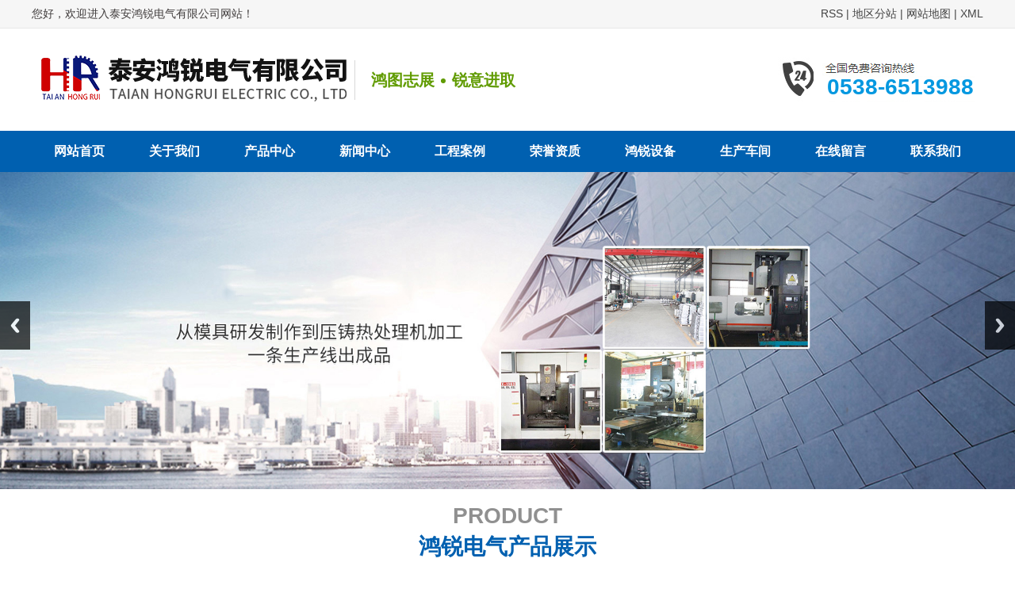

--- FILE ---
content_type: text/html; charset=utf-8
request_url: http://www.sdtahrdq.com/
body_size: 5958
content:
<!doctype html>
<html>
<head>
	<meta name="renderer" content="webkit|ie-comp|ie-stand" />
	<meta name="force-rendering" content="webkit"/>
	<meta http-equiv="X-UA-Compatible" content="IE=edge,Chrome=1" />
	<meta http-equiv="Content-Type" content="text/html; charset=utf-8"/>

	<base href="http://www.sdtahrdq.com/" />
<title>铸铝件_山东铸铝件_铸铝件厂家-泰安鸿锐电气有限公司</title>
<meta name="keywords" content="铸铝件,山东铸铝件,铸铝件厂家" />
<meta name="description" content="山东铸铝件厂家泰安鸿锐电气有限公司长期致力于铸铝件的生产和销售，型号齐全，厂家直销，可定做，欢迎咨询。" />
<link rel="stylesheet" href="template/common/images/column.css">
	
	<link type="text/css" rel="stylesheet" href="../images/css.css"/>
	<link type="text/css" rel="stylesheet" href="../images/index.css" />
	<link type="text/css" rel="stylesheet" href="../images/jquery.jslides.css"/>
	<link type="text/css" rel="stylesheet" href="../images/lrtk.css">
	<script type="text/javascript" src="../images/jquery-1.9.1.js"></script>
	<script type="text/javascript" src="../images/jquery.jslides.js"></script>
	<script type="text/javascript" src="../images/mooncode.js"></script>
	<script type="text/javascript" src="../images/jquery.min.js"></script>
	
	<!--[if lt IE 9]>
	<script type="text/javascript" src="../images/html5shiv.min.js"></script>
	<script type="text/javascript" src="../images/respond.min.js"></script>
	<![endif]-->
</head>
<body>
<!--内容区-->

<div class="wel juzhong">
	<div class="w1200 wel_1">您好，欢迎进入泰安鸿锐电气有限公司网站！
		<span class="fr">
			<a href="http://www.sdtahrdq.com/RSS.html" target="_blank">RSS</a> | 
            <a href="http://www.sdtahrdq.com/subsite.html" target="_blank">地区分站</a> | 
            <a href="http://www.sdtahrdq.com/sitemap.html" target="_blank">网站地图</a> | 
            <a href="http://www.sdtahrdq.com/sitemap.xml" target="_blank">XML</a>
		</span>
	</div>
</div>

<div class="top juzhong">
	<div class="w1200">
    	<div class="topp">
			<div class="top1">
                <img src="https://file.zscms.993721.net/site279/image/20241218160224_23194.png" alt="泰安鸿锐电气有限公司" title="泰安鸿锐电气有限公司" height="89" class="fl">
                <div class="top_by fl">鸿图志展<span></span>锐意进取</div>
            </div>
			<div class="top2">
                <img src="../images/hr_02.jpg" width="267" height="89" alt="手机：0538-6513988">
                <p>0538-6513988</p>
            </div>
        </div>
    </div>
</div>
<div class="clear"></div>

<div class="juzhong nav_">
	<div class="nav1_ w1200">
		<ul class="nav" id="menu">
            
						<li>
                <a class="navlink" href="/" title="网站首页"   >网站首页</a>
            </li>
						<li>
                <a class="navlink" href="about.html" title="关于我们"   >关于我们</a>
            </li>
						<li>
                <a class="navlink" href="product/list_m3.html" title="产品中心"   >产品中心</a>
            </li>
						<li>
                <a class="navlink" href="news/list_m2.html" title="新闻中心"   >新闻中心</a>
            </li>
						<li>
                <a class="navlink" href="item/list_m12.html" title="工程案例"   >工程案例</a>
            </li>
						<li>
                <a class="navlink" href="item/list_m13.html" title="荣誉资质"   >荣誉资质</a>
            </li>
						<li>
                <a class="navlink" href="item/list_m11.html" title="鸿锐设备"   >鸿锐设备</a>
            </li>
						<li>
                <a class="navlink" href="item/list_m10.html" title="生产车间"   >生产车间</a>
            </li>
						<li>
                <a class="navlink" href="zxly.html" title="在线留言"   >在线留言</a>
            </li>
						<li>
                <a class="navlink" href="lxwm.html" title="联系我们"   >联系我们</a>
            </li>
					</ul>	
	</div>
</div>

<div class="slide_container">
      <ul class="rslides" id="slider">
		        <li>
          <img src="https://file.zscms.993721.net/site279/image/20241218155933_29959.jpg" alt="泰安鸿锐电气有限公司"/>
        </li>
		        <li>
          <img src="https://file.zscms.993721.net/site279/image/20241218160114_62382.jpg" alt="泰安鸿锐电气有限公司"/>
        </li>
			</ul>
</div>
<div class="clear"></div>
    
    
    
<br>
<!--产品-->
<div class="juzhong">
	<div class="w1200">
    	<div class="hrcp">PRODUCT</div>
        <div class="hrcp1">鸿锐电气产品展示</div>
        <br>
        <div class="hrcp2"></div>
        <br>
        <div class="hrcp3">
        	<div class="hrcp3_1">
            	<div class="hrcp3_1_1">鸿锐精品展示</div>
				<div class="ss">
										<a href="http://www.sdtahrdq.com/product/list_m3_c1.html" title="高压开关配件">高压开关配件</a>
										<a href="http://www.sdtahrdq.com/product/list_m3_c2.html" title="互感器配件">互感器配件</a>
										<a href="http://www.sdtahrdq.com/product/list_m3_c3.html" title="汽车配件">汽车配件</a>
										<a href="http://www.sdtahrdq.com/product/list_m3_c4.html" title="玻璃纤维行业纱车配件">玻璃纤维行业纱车配件</a>
										<a href="http://www.sdtahrdq.com/product/list_m3_c5.html" title="索道轮、皮带轮">索道轮、皮带轮</a>
										<a href="http://www.sdtahrdq.com/product/list_m3_c6.html" title="电容、电抗器配件">电容、电抗器配件</a>
										<a href="http://www.sdtahrdq.com/product/list_m3_c7.html" title="发电机铝风扇">发电机铝风扇</a>
										<a href="http://www.sdtahrdq.com/product/list_m3_c8.html" title="机壳端盖系列">机壳端盖系列</a>
										<a href="http://www.sdtahrdq.com/product/list_m3_c9.html" title="法兰类">法兰类</a>
										<a href="http://www.sdtahrdq.com/product/list_m3_c10.html" title="其他">其他</a>
									</div>
			</div>
            <div class="hrcp3_2">
            	<div id="demoy">
					<div id="demoy1">
						<ul>
														<li>
                                <a href="http://www.sdtahrdq.com/product/45.html" title="电动汽车电池低压铸造箱" target="_blank" >
                                <h3><img src="https://file.zscms.993721.net/site279/UploadFiles/image/20190516/20190516145040464046.jpg" title="电动汽车电池低压铸造箱" alt="电动汽车电池低压铸造箱" /></h3>
                                <ol>电动汽车电池低压铸造箱</ol>
                                </a>
                            </li>
														<li>
                                <a href="http://www.sdtahrdq.com/product/43.html" title="汽车配件电机盖" target="_blank" >
                                <h3><img src="https://file.zscms.993721.net/site279/UploadFiles/image/20190516/20190516145134543454.jpg" title="汽车配件电机盖" alt="汽车配件电机盖" /></h3>
                                <ol>汽车配件电机盖</ol>
                                </a>
                            </li>
														<li>
                                <a href="http://www.sdtahrdq.com/product/85.html" title="阀体" target="_blank" >
                                <h3><img src="https://file.zscms.993721.net/site279/UploadFiles/image/20190516/20190516144894359435.jpg" title="阀体" alt="阀体" /></h3>
                                <ol>阀体</ol>
                                </a>
                            </li>
														<li>
                                <a href="http://www.sdtahrdq.com/product/70.html" title="索道用轮体索道轮" target="_blank" >
                                <h3><img src="https://file.zscms.993721.net/site279/UploadFiles/image/20190516/20190516145284428442.jpg" title="索道用轮体索道轮" alt="索道用轮体索道轮" /></h3>
                                <ol>索道用轮体索道轮</ol>
                                </a>
                            </li>
														<li>
                                <a href="http://www.sdtahrdq.com/product/69.html" title="索道轮" target="_blank" >
                                <h3><img src="https://file.zscms.993721.net/site279/UploadFiles/image/20190516/20190516145283068306.jpg" title="索道轮" alt="索道轮" /></h3>
                                <ol>索道轮</ol>
                                </a>
                            </li>
														<li>
                                <a href="http://www.sdtahrdq.com/product/68.html" title="皮带轮" target="_blank" >
                                <h3><img src="https://file.zscms.993721.net/site279/UploadFiles/image/20190516/20190516145293529352.jpg" title="皮带轮" alt="皮带轮" /></h3>
                                <ol>皮带轮</ol>
                                </a>
                            </li>
														<li>
                                <a href="http://www.sdtahrdq.com/product/38.html" title="水旱两用特种车轮毂" target="_blank" >
                                <h3><img src="https://file.zscms.993721.net/site279/UploadFiles/image/20190516/2019051614520955955.jpg" title="水旱两用特种车轮毂" alt="水旱两用特种车轮毂" /></h3>
                                <ol>水旱两用特种车轮毂</ol>
                                </a>
                            </li>
														<li>
                                <a href="http://www.sdtahrdq.com/product/20.html" title="膨胀器罩" target="_blank" >
                                <h3><img src="https://file.zscms.993721.net/site279/UploadFiles/image/20190516/20190516144624492449.jpg" title="膨胀器罩" alt="膨胀器罩" /></h3>
                                <ol>膨胀器罩</ol>
                                </a>
                            </li>
														<li>
                                <a href="http://www.sdtahrdq.com/product/18.html" title="互感器用储油柜" target="_blank" >
                                <h3><img src="https://file.zscms.993721.net/site279/UploadFiles/image/20190516/20190516144356285628.jpg" title="互感器用储油柜" alt="互感器用储油柜" /></h3>
                                <ol>互感器用储油柜</ol>
                                </a>
                            </li>
														<li>
                                <a href="http://www.sdtahrdq.com/product/17.html" title="互感器配件" target="_blank" >
                                <h3><img src="https://file.zscms.993721.net/site279/UploadFiles/image/20190516/20190516144291089108.jpg" title="互感器配件" alt="互感器配件" /></h3>
                                <ol>互感器配件</ol>
                                </a>
                            </li>
														<li>
                                <a href="http://www.sdtahrdq.com/product/2.html" title="高压开关配件" target="_blank" >
                                <h3><img src="https://file.zscms.993721.net/site279/UploadFiles/image/20190516/20190516144174297429.jpg" title="高压开关配件" alt="高压开关配件" /></h3>
                                <ol>高压开关配件</ol>
                                </a>
                            </li>
														<li>
                                <a href="http://www.sdtahrdq.com/product/78.html" title="法兰" target="_blank" >
                                <h3><img src="https://file.zscms.993721.net/site279/UploadFiles/image/20190516/20190516143957785778.jpg" title="法兰" alt="法兰" /></h3>
                                <ol>法兰</ol>
                                </a>
                            </li>
														<li>
                                <a href="http://www.sdtahrdq.com/product/76.html" title="铝升高座" target="_blank" >
                                <h3><img src="https://file.zscms.993721.net/site279/UploadFiles/image/20190516/20190516143846464646.jpg" title="铝升高座" alt="铝升高座" /></h3>
                                <ol>铝升高座</ol>
                                </a>
                            </li>
														<li>
                                <a href="http://www.sdtahrdq.com/product/75.html" title="发电机配件" target="_blank" >
                                <h3><img src="https://file.zscms.993721.net/site279/UploadFiles/image/20190516/20190516143845634563.jpg" title="发电机配件" alt="发电机配件" /></h3>
                                <ol>发电机配件</ol>
                                </a>
                            </li>
														<li>
                                <a href="http://www.sdtahrdq.com/product/67.html" title="玻璃纤维纱车挂架瓦片" target="_blank" >
                                <h3><img src="https://file.zscms.993721.net/site279/UploadFiles/image/20190516/20190516143644224422.jpg" title="玻璃纤维纱车挂架瓦片" alt="玻璃纤维纱车挂架瓦片" /></h3>
                                <ol>玻璃纤维纱车挂架瓦片</ol>
                                </a>
                            </li>
													</ul>
					</div>
					<div id="demoy2"></div>
				</div>
			</div>
			<SCRIPT>
				var speedy3=15//速度数值越大速度越慢
				demoy2.innerHTML=demoy1.innerHTML
				function Marqueey(){
				if(demoy2.offsetWidth-demoy.scrollLeft<=0)
				demoy.scrollLeft-=demoy1.offsetWidth
				else{
				demoy.scrollLeft++
				}
				}
				var MyMary=setInterval(Marqueey,speedy3)
				demoy.onmouseover=function() {clearInterval(MyMary)}
				demoy.onmouseout=function() {MyMary=setInterval(Marqueey,speedy3)}
			</SCRIPT>
		</div>
	</div>
</div>

<div class="clear"></div>
<br>

<!--简介-->
<div class="juzhong">
	<div class="w1200">
    	<div class="hrjj"><img src="../images/hr_04.png" width="339" height="121" alt="公司简介" ></div>
	</div>
</div>
<div class="clear"></div>
<div class="juzhong hrjj1">
	<div class="w1200">
    <br>
    	<div class="hrjj1_1">
			<p style="text-indent: 2em; line-height: 3;">泰安鸿锐电气有限公司是一家主要从事铝合金铸造及加工的铸铝件厂家。其中高压开关户外断路器、组合电器、互感器、隔离开关等产品用的铝合金罐体、导体、屏蔽罩、接线板、储油柜、接线盒、法兰等铝铸件与索道轮体等是公司的主导产品，年产铝合金铸件千余吨。</p><p style="text-indent: 2em; line-height: 3;">铸铝件加工公司占地面积大，建筑面积万余平方米。高低压铸造公司注册资金1000万元，拥有员工上百人，其中研发等技术人员多人，具有工艺研制和产品开发能力。公司拥有熔化、铸造及金属切削设备多台，拥有光谱分析仪、抗拉实验机、X光实时成像系统、SF6气体检漏等国内精良的检测设备，保障了铸件质量的稳定可靠...</p><p><br></p>		</div>
        <br>
        <div class="hrjj1_2">
        	<div class="hrjj1_2_1"><a href="item/list_m10.html"><img src="../images/hr_10.png" width="195" height="195" ></a></div>
            <div class="hrjj1_2_2"><a href="item/list_m11.html"><img src="../images/hr_10.png" width="195" height="195" ></a></div>
            <div class="hrjj1_2_3"><a href="about.html"><img src="../images/hr_10.png" width="195" height="195" ></a></div>
            <div class="hrjj1_2_4"><a href="product/list_m3.html"><img src="../images/hr_10.png" width="195" height="195" ></a></div>
        </div>
	</div>
</div>
<div class="clear"></div>


<!--新闻-->
<div class="juzhong hrxw">
	<div class="w1200">
		 <div class="xinwen_news">
			 <ul>
								<li>
					<span><b>16</b>2024-12</span>
					<a href="http://www.sdtahrdq.com/news/241.html" title="铸铝件表面处理的常见工艺有什么" target="_blank">
						<h3>铸铝件表面处理的常见工艺有什么</h3>
						<p>电泳涂装是一种通过电解沉积的方法将颜料分散在水性涂料中，经过直流电流的作用，颜料就会在铝制件表面沉积，形成密实、均匀、耐久的涂膜</p>
					</a>
				</li>
								<li>
					<span><b>02</b>2024-11</span>
					<a href="http://www.sdtahrdq.com/news/240.html" title="铸铝件可以在保护强度的情况下减轻产品重量" target="_blank">
						<h3>铸铝件可以在保护强度的情况下减轻产品重量</h3>
						<p>铸铝件具有一些其他铸件无法比拟的优势，如美观、质量轻、耐腐蚀(以实际报告为主)等优势，使它广受用户的青睐</p>
					</a>
				</li>
								<li>
					<span><b>18</b>2024-10</span>
					<a href="http://www.sdtahrdq.com/news/239.html" title="铝合金压铸模具有哪些冷却和温度控制技术？" target="_blank">
						<h3>铝合金压铸模具有哪些冷却和温度控制技术？</h3>
						<p>铝合金压铸模具有哪些冷却和温度控制技术？铸铝件厂家在压铸模的连续生产过程中，大多数情况下，需要手动加强冷却</p>
					</a>
				</li>
								<li>
					<span><b>03</b>2024-10</span>
					<a href="http://www.sdtahrdq.com/news/238.html" title="铸铝件在我国得天独厚的市场优势" target="_blank">
						<h3>铸铝件在我国得天独厚的市场优势</h3>
						<p>近年来我国的铸铝件产量不断上升，产业发展在、十分迅速，这主要是得益于我国得天独厚的市场优势。</p>
					</a>
				</li>
							</ul>
		</div>
	</div>
</div>
<div class="clear"></div>

<!--设备-->
 <div class="juzhong">
	<div class="w1200">
    	<div class="hrcp">EQUIPMENT</div>
        <div class="hrcp1">鸿锐电气设备中心</div>
        <br>
        <div class="hrcp2"></div>
        <br>
    	<div id="demof" class="qimo8">
			<div class="qimo">
			<div id="demof1">
				<ul>
										<li><a href="http://www.sdtahrdq.com/item/15.html" title="卧式加工中心" target="_blank"><img src="https://file.zscms.993721.net/site279/UploadFiles/image/20190516/20190516150421072107.jpg" title="卧式加工中心" alt="卧式加工中心" />

					<ol>卧式加工中心</ol>
					</a></li>
										<li><a href="http://www.sdtahrdq.com/item/14.html" title="数控卧式铣镗床" target="_blank"><img src="https://file.zscms.993721.net/site279/UploadFiles/image/20190516/20190516150443804380.jpg" title="数控卧式铣镗床" alt="数控卧式铣镗床" />

					<ol>数控卧式铣镗床</ol>
					</a></li>
										<li><a href="http://www.sdtahrdq.com/item/13.html" title="数控加工中心" target="_blank"><img src="https://file.zscms.993721.net/site279/UploadFiles/image/20190516/20190516150452015201.jpg" title="数控加工中心" alt="数控加工中心" />

					<ol>数控加工中心</ol>
					</a></li>
										<li><a href="http://www.sdtahrdq.com/item/12.html" title="三坐标测量仪" target="_blank"><img src="https://file.zscms.993721.net/site279/UploadFiles/image/20190516/20190516150424452445.jpg" title="三坐标测量仪" alt="三坐标测量仪" />

					<ol>三坐标测量仪</ol>
					</a></li>
										<li><a href="http://www.sdtahrdq.com/item/11.html" title="铝液性能检测仪" target="_blank"><img src="https://file.zscms.993721.net/site279/UploadFiles/image/20190516/20190516150373247324.jpg" title="铝液性能检测仪" alt="铝液性能检测仪" />

					<ol>铝液性能检测仪</ol>
					</a></li>
										<li><a href="http://www.sdtahrdq.com/item/10.html" title="立式加工中心" target="_blank"><img src="https://file.zscms.993721.net/site279/UploadFiles/image/20190516/20190516150330253025.jpg" title="立式加工中心" alt="立式加工中心" />

					<ol>立式加工中心</ol>
					</a></li>
									</ul>
			</div>
			<div id="demof2"></div>
			</div>
		<script type="text/javascript">
		var demof = document.getElementById("demof");
		var demof1 = document.getElementById("demof1");
		var demof2 = document.getElementById("demof2");
		demof2.innerHTML=document.getElementById("demof1").innerHTML;
		function Marquee(){
		if(demof.scrollLeft-demof2.offsetWidth>=0){
			demof.scrollLeft-=demof1.offsetWidth;
		}
		else{
			demof.scrollLeft++;
		}
		}
		var myvar=setInterval(Marquee,30);
		demof.onmouseout=function (){myvar=setInterval(Marquee,30);}
		demof.onmouseover=function(){clearInterval(myvar);}
		</script>
		</div>
 	</div>
</div>
<div class="clear"></div>
<br><br>

<div class="link">
	<div class="w1200">
	友情链接：
	    <a href="http://www.xtyfjx.com" target="_blank">开平机</a> 
    <a href="http://www.sdtiefengdai.com" target="_blank">贴缝带厂家</a> 
    <a href="http://www.tahtrn.com" target="_blank">浸提仪</a> 
    <a href="http://www.lsjzcg.com" target="_blank">塑料植草格</a> 
    <a href="http://www.sdxjlt.com" target="_blank">不锈钢链条</a> 
    <a href="http://www.chulengqi.com" target="_blank">初冷器</a> 
    <a href="http://www.tswxst.com" target="_blank">单向塑料土工格栅</a> 
    <a href="http://www.sddlhb.com" target="_blank">有机肥成套生产线</a> 
    <a href="http://www.fchygc.com" target="_blank">聚氨酯灌缝胶</a> 
	</div>
</div>


<!--底部-->
<div class="juzhong hrdb">
	<div class="w1200">
  	</div>
</div>
<div class="clear"></div>
<div class="juzhong hrdb1">
	<div class="w1200 ">
    <br>
	<div class="hrdb1_1 baizi">
		<p>
			<strong>快速导航</strong>
		</p>
		<ul>
						<li>
                <a href="/" title="网站首页"   >网站首页</a>
            </li>
						<li>
                <a href="about.html" title="关于我们"   >关于我们</a>
            </li>
						<li>
                <a href="product/list_m3.html" title="产品中心"   >产品中心</a>
            </li>
						<li>
                <a href="news/list_m2.html" title="新闻中心"   >新闻中心</a>
            </li>
						<li>
                <a href="item/list_m12.html" title="工程案例"   >工程案例</a>
            </li>
						<li>
                <a href="item/list_m13.html" title="荣誉资质"   >荣誉资质</a>
            </li>
						<li>
                <a href="item/list_m11.html" title="鸿锐设备"   >鸿锐设备</a>
            </li>
						<li>
                <a href="item/list_m10.html" title="生产车间"   >生产车间</a>
            </li>
						<li>
                <a href="zxly.html" title="在线留言"   >在线留言</a>
            </li>
						<li>
                <a href="lxwm.html" title="联系我们"   >联系我们</a>
            </li>
					</ul>
	</div>
	<div class="hrdb1_2 baizi">
		<p>
			<strong>产品列表</strong>
		</p>
		<p>
						<a href="http://www.sdtahrdq.com/product/list_m3_c1.html" title="高压开关配件">高压开关配件</a>
						<a href="http://www.sdtahrdq.com/product/list_m3_c2.html" title="互感器配件">互感器配件</a>
						<a href="http://www.sdtahrdq.com/product/list_m3_c3.html" title="汽车配件">汽车配件</a>
						<a href="http://www.sdtahrdq.com/product/list_m3_c4.html" title="玻璃纤维行业纱车配件">玻璃纤维行业纱车配件</a>
						<a href="http://www.sdtahrdq.com/product/list_m3_c5.html" title="索道轮、皮带轮">索道轮、皮带轮</a>
						<a href="http://www.sdtahrdq.com/product/list_m3_c6.html" title="电容、电抗器配件">电容、电抗器配件</a>
						<a href="http://www.sdtahrdq.com/product/list_m3_c7.html" title="发电机铝风扇">发电机铝风扇</a>
						<a href="http://www.sdtahrdq.com/product/list_m3_c8.html" title="机壳端盖系列">机壳端盖系列</a>
						<a href="http://www.sdtahrdq.com/product/list_m3_c9.html" title="法兰类">法兰类</a>
						<a href="http://www.sdtahrdq.com/product/list_m3_c10.html" title="其他">其他</a>
					</p>
	</div>
	<div class="hrdb1_3 baizi">
		<p>
			<strong>联系我们</strong>
		</p>
		<p>
			联系人： 谢总		</p>
		<p>
			手机：0538-6513988   
		</p>
		<p>
			电话：15065800007   
		</p>
		<p>
			地址：山东省泰安市省庄工业园		</p>
	</div>
	<div class="hrdb1_4">
		<img src="https://file.zscms.993721.net/site279/image/20241218160246_38443.jpg" width="137">
	</div>
  	</div>
</div>
<div class="clear"></div>

<div class="juzhong footr">	
	<div class="w1200 footr1 baizi">
		<div>Copyright&copy;2026&nbsp;Sdtahrdq.com&nbsp;泰安鸿锐电气有限公司&nbsp;All Rights Reserved</div>
		<div><p style="text-align: center;">山东铸铝件厂家泰安鸿锐电气有限公司长期致力于<a href="http://www.sdtahrdq.com/" target="_blank">铸铝件</a>的生产和销售，型号齐全，厂家直销，可定做，欢迎咨询。</p></div>
		<div>主推地区：    <a href="http://www.sdtahrdq.com/shandong/" target="_blank">山东</a>
    <a href="http://www.sdtahrdq.com/jinan/" target="_blank">济南</a>
    <a href="http://www.sdtahrdq.com/dongying/" target="_blank">东营</a>
    <a href="http://www.sdtahrdq.com/qingdao/" target="_blank">青岛</a>
    <a href="http://www.sdtahrdq.com/yantai/" target="_blank">烟台</a>
    <a href="http://www.sdtahrdq.com/zaozhuang/" target="_blank">枣庄</a>
    <a href="http://www.sdtahrdq.com/zibo/" target="_blank">淄博</a>
</div>
		<div>
            <script type="text/javascript" src="https://api.zhushang360.com//copyright.asp?p=ZSTAQ1GHNUQBMYDQMF18OA&color=" charset="gb2312"></script>  <a href="https://beian.miit.gov.cn/" rel="nofollow" target="_blank">鲁ICP备18013111号-2</a>&nbsp; 技术支持：<a href="http://www.feixun.cc/" target="_blank">泰安网络公司</a>&nbsp;
<a href="http://www.tafx.net/" target="_blank">泰安网站建设</a>&nbsp;
<a href="https://www.dashichang.net/" target="_blank">大市场网</a>        </div>
    </div>
</div>


<script src="../images/responsiveslides.min.js"></script>
<script src="../images/slide.js"></script>

</body>
</html>

--- FILE ---
content_type: text/css
request_url: http://www.sdtahrdq.com/template/common/images/column.css
body_size: 7732
content:
@charset "utf-8";

/* 公共 */
*{margin: 0;padding: 0;list-style-type: none;}
html,body{background: #FFFFFF;}
article,aside,dialog,footer,header,section,nav,figure,menu{display:block;}
img{border: 0px;vertical-align: middle;}
a{text-decoration: none;}
.clearfix:after{content: "";clear: both;display:block;height: 0;visibility: hidden; }
.clearfix{zoom:1;}
.fl,.left{float: left;}
.fr,.right{float: right;}
.clearboth{clear: both}

/* 分页 */
#page{margin-top: 30px;text-align: center;font-size: 14px;padding-bottom: 50px;}
#page *{margin: 0;padding: 0;box-sizing: content-box;}
#page > span{display: inline-block;margin: 0 3px 3px;}
#page > span a{display: inline-block;border: 1px solid #ccc;height: 30px;line-height: 28px;padding: 0 16px;border-radius: 2px;background: #fff;color:#333}
#page > span.cur > a{background: #999;font-weight: bold;color: #fff;border-color: #999;}
#page > span:hover > a{background: #eee;}
#page > span.cur:hover > a{background: #999;}

/* 新闻列表 样式1 */
#news_column_1{font-size: 14px;}
#news_column_1 *{margin: 0;padding: 0;box-sizing: content-box;}
#news_column_1 > ul > li{background: #fff;position: relative;}
#news_column_1 > ul > li > a::before{content: "";display: inline-block;width: 7px;height:7px;background: url(list_tb.png) no-repeat center;margin: 0 5px 0 0;position: relative;top: -2px;}
#news_column_1 > ul > li > a{display: block;padding: 14px 10px; color:#333}
#news_column_1 > ul > li > a > span{float: right;}
#news_column_1 > ul > li:nth-of-type(even) {background: #F5F5F5;}
#news_column_1 > ul > li:hover{background: #FAFAFA;}


/* 新闻列表 样式2 */
#news_column_2{font-size: 14px;}
#news_column_2 *{margin: 0;padding: 0;box-sizing: content-box;}
#news_column_2 > ul > li{background: #fff;position: relative;}
#news_column_2 > ul > li:nth-of-type(even) {background: #F5F5F5;}
#news_column_2 > ul > li > a::before{content: "";display: inline-block;width: 7px;height:7px;background: url(list_tb.png) no-repeat center;margin: 0 5px 0 0;position: relative;top: -2px;}
#news_column_2 > ul > li:hover{background: #FAFAFA;}
#news_column_2 > ul > li > a{display: block;padding: 14px 10px;font-weight: bold;}
#news_column_2 > ul > li > a > .o{float: right;font-weight: normal;}
#news_column_2 > ul > li > a > .o > .h::before{content: "";display: inline-block;width: 17px;height:11px;background: url(tb02.png) no-repeat center;margin: 0 5px 0 0;}
#news_column_2 > ul > li > a > .o > .t::before{content: "";display: inline-block;width: 17px;height:11px;background: url(tb03.png) no-repeat center;margin: 0 5px 0 0;}
#news_column_2 > ul > li > a > p{margin-top:5px;font-weight: normal;}


/* 新闻列表 样式3 */
#news_column_3{}
#news_column_3 *{margin: 0;padding: 0;box-sizing: content-box;}
#news_column_3 > ul > li{background: #fff;position: relative;margin-top: 20px;transition: all 0.3s; display: flex; justify-content:space-between; border-bottom: #ddd solid 1px; padding-bottom:20px}
#newslist_pic{  width: 200px; height: 150px; background: #f8f8f8;display:flex; justify-content:center; align-items:center; overflow:hidden; border: #f5f5f5 solid 1px;}
#newslist_pic img{max-width:100%;max-height: 100%; transform: scale(1.5)}
#newslist_txt{width:68%; text-align: left; }
#newslist_txt h3{font-size: 1.4rem; font-weight: bold; margin-bottom: 15px;}
#newslist_txt p{color: #666; font-size: 1.1rem;overflow: hidden;
    text-overflow: ellipsis;
    display: -webkit-box;
    -webkit-box-orient: vertical;
    -webkit-line-clamp: 3;
}
/* #newslist_txt:hover h3{color: #D81A38} */
#newslist_more{ margin-top: 10px;}
#newslist_more a{font-size:1rem; color:#D81A38 }

#newslist_date{width:10%; text-align: left;  display: flex; align-items: center; flex-direction: column; margin-top: 2.5rem;}
#newslist_date p{font-size:1.5rem; color: #999;}
#newslist_date span{font-size:1.8rem;color: #999;}


/* 新闻列表 样式4 */
#nynews{width: 90%; margin: 5% auto 0 auto;}
#nynews-list{width: 100%;display: flex;flex-wrap: wrap; }
#nynews-list dl{    width: 31.5%;margin-bottom: 3%;border-radius: 20px;box-shadow: 0 5px 15px rgba(0, 0, 0, 0.08);overflow: hidden;margin-right: 2.75%;transition: all 0.5s ease;background: #fff;}
#nynews-list dl:nth-child(3n) {margin-right: 0;}
#nynews-list dl dt{overflow: hidden}
#nynews-list dl dt img{width: 100%;transition: all 0.3s ease;}
#nynews-list dl:hover dt img{transform:scale(1.2)}
#nynews-list dl dd{padding: 30px 30px 40px 30px;}
#nynews-list dl dd span{font-size: 15px;color: #999;}
#nynews-list dl dd h3{width: 100%;color: #000; font-size: 20px;font-weight: bold;display: -webkit-box;-webkit-box-orient: vertical;-webkit-line-clamp:2; word-break: break-all; overflow: hidden;margin-top: 5px;text-overflow: ellipsis}


/* 新闻详细页 */
#newsinfo_column_1{/*margin-top: 30px;*/font-size: 14px; }
#newsinfo_column_1 *{margin: 0;padding: 0;box-sizing: border-box; }
#newsinfo_column_1 > .ny_tit{text-align: center;font-weight: bold; font-size: 22px; color:#333; background: none }
#newsinfo_column_1 > .ny_attr{text-align: center;border-bottom: 1px dotted #ccc;padding: 10px 0;color: #999;}
#newsinfo_column_1 > .ny_attr > span{display: inline-block;margin: 0 10px;}
#newsinfo_column_1 > .ny_con{margin-top: 20px;}
#newsinfo_column_1 > .ny_con img{max-width: 100%;}

#newsinfo_column_1 > .news_other{margin-top: 40px;color: #666;}
#newsinfo_column_1 > .news_other > .li{width: 50%;}
#newsinfo_column_1 > .news_other > .li > a{display: block;border: 1px solid #F4F4F4;padding: 10px 15px;text-overflow:ellipsis;white-space:nowrap;overflow: hidden;background: #fff;color:#333}
#newsinfo_column_1 > .news_other > .li > a > span{display: inline-block;line-height: 1;margin-right: 15px;border-radius: 5px;color: #000;}
#newsinfo_column_1 > .news_other > .li > a:hover{background: #F4F4F4;}

#newsinfo_column_1 strong a{ color:#333}

#newsinfo_column_1 > .search_tag{margin-top: 40px;}
#newsinfo_column_1 > .search_tag > a{display: inline-block;background: #F4F4F4;padding: 5px 15px;font-size: 12px;margin-right: 10px;color:#333}

#newsinfo_column_1 > .s{margin-top: 20px;border: 1px solid #EAEAEA;background: #fff;}
#newsinfo_column_1 > .s > .ny_tit{padding: 10px 30px;background: #EAEAEA;position: relative;font-weight: bold;font-size: 15px; color: #333;}
#newsinfo_column_1 > .s > .ny_con{padding: 20px;}
#newsinfo_column_1 > .search_news > .ny_con > ul > li{float: left;width: 47%;color: #666;margin-bottom: 15px;text-overflow:ellipsis;white-space:nowrap;overflow: hidden;}
#newsinfo_column_1 > .search_news > .ny_con > ul > li:nth-of-type(even){float: right;}
#newsinfo_column_1 > .search_news > .ny_con > ul > li > a{color: #666;}
#newsinfo_column_1 > .search_news > .ny_con > ul > li > a > span{display: inline-block;margin-right: 10px;}
#newsinfo_column_1 > .search_news > .ny_con > ul > li:hover > a{color: #000;}

#newsinfo_column_1 > .search_pro > .ny_con{width: 102%;}
#newsinfo_column_1 > .search_pro > .ny_con > ul > li{width: 18%;float: left;text-align: center;margin-right: 2%;}
#newsinfo_column_1 > .search_pro > .ny_con > ul > li > a{display: block;}
#newsinfo_column_1 > .search_pro > .ny_con > ul > li > a > .img{width: 100%;background: #f2f2f2;overflow: hidden;display:flex; justify-content:center; align-items:center; overflow:hidden；}
#newsinfo_column_1 > .search_pro > .ny_con > ul > li > a > .img > img{max-width: 100%;max-height: 100%;transition: all .5s ease; }
#newsinfo_column_1 > .search_pro > .ny_con > ul > li > a > p{margin-top: 10px;text-overflow:ellipsis;white-space:nowrap;overflow: hidden;color:#333}
#newsinfo_column_1 > .search_pro > .ny_con > ul > li > a:hover > .img > img{transZS_form: scale(1.1);}


/* 图片自适应居中 请使用 html5文档声明 */
/* <!DOCTYPE html> */
/* <html> */

/* 图片列表  */
#pic_column_1{width: 102%;}
#pic_column_1 *{margin: 0;padding: 0;box-sizing: content-box;}
#pic_column_1 > ul > li{width: 23%;float: left;text-align: center;margin-right: 2%;margin-top: 20px;}
#pic_column_1 > ul > li > a{display: block;border: 1px solid #EEEEEE;padding: 10px;transition: all .3s;}
#pic_column_1 > ul > li > a > .img{width: 100%;background: #f2f2f2;overflow: hidden;display:flex; justify-content:center; align-items:center; overflow:hidden；}
#pic_column_1 > ul > li > a > .img > img{max-width: 100%;max-height: 100%;transition: all .5s ease;}
#pic_column_1 > ul > li > a > p{margin-top: 10px;text-overflow:ellipsis;white-space:nowrap;overflow: hidden;font-size: 14px;color: #5a5a5a;}
#pic_column_1 > ul > li > a:hover{border-color: #000;}
#pic_column_1 > ul > li > a:hover > .img > img{transZS_form: scale(1.1);}

/* 图片列表3  */
#nypiclist03{width: 100%;display: flex;flex-wrap: wrap; }
#nypiclist03 dl{    width: 23.5%;margin-bottom: 2%;border-radius:5px;box-shadow: 0 5px 15px rgba(0, 0, 0, 0.08);overflow: hidden;margin-right: 2%;transition: all 0.5s ease;background: #fff;}
#nypiclist03 dl:nth-child(4n) {margin-right: 0;}
#nypiclist03 dl dt{overflow: hidden}
#nypiclist03 dl dt img{width: 100%;transition: all 0.3s ease;}
#nypiclist03 dl:hover dt img{transform:scale(1.2)}
#nypiclist03 dl dd{padding: 10px 15px 20px 15px; }
#nypiclist03 dl dd span{font-size: 15px;color: #999;}
#nypiclist03 dl dd h3{width: 100%;color: #333; font-size:18px;font-weight: bold;display: -webkit-box;-webkit-box-orient: vertical;-webkit-line-clamp:1; word-break: break-all; overflow: hidden;margin-top: 5px;text-overflow: ellipsis; text-align: center;}


/* 产品模型 详细 */
#productinfo_column_1{margin-top: 30px;font-size: 14px; }
#productinfo_column_1 *{margin: 0;padding: 0;box-sizing: border-box; }
#productinfo_column_1 > .pics > .left{width: 44%;}
#productinfo_column_1 > .pics > .left > .pic_cur{width: 100%; display:flex; text-align:center; justify-content:center; align-items:center; height:292px;text-align: center;border: 1px solid #f2f2f2;background: #F3F3F3; padding:3px;}
#productinfo_column_1 > .pics > .left > .pic_cur img{max-width: 100%;max-height: 100%;position: relative; }
#productinfo_column_1 > .pics > .left > .pic_list{margin-top: 10px;width: 100%; overflow:hidden}
#productinfo_column_1 > .pics > .left > .pic_list > ul > li{float: left;width: 19%;margin-right: 1%;height: 60px;line-height: 60px;text-align: center;background: #F2F2F2;}
#productinfo_column_1 > .pics > .left > .pic_list img{max-width: 100%;max-height: 100%;position: relative;top: -1px; }
.cloudzoom-lens{border:3px solid #fff;width:100px;height:100px;box-shadow:0 0 10px rgba(0,0,0,.4);cursor:crosshair;z-index:10}
.cloudzoom-zoom{border:0px solid #fff;width:500px;height:200px;box-shadow:0 0 10px rgba(0,0,0,.3)}
.cloudzoom-zoom-inside{border:none;box-shadow:none}
.cloudzoom-caption{display:none;text-align:left;background-color:#000;color:#fff;font-weight:700;padding:10px;font-family:sans-serif;font-size:11px}
.cloudzoom-blank{background-image:url(blank.png)}
.cloudzoom-ajax-loader{background-image:url(ajax-loader.gif);width:32px;height:32px}
#productinfo_column_1 > .pics > .left > .pic_list > ul{ background:#f5f5f5; padding:3px;}
#productinfo_column_1 > .pics > .left > .pic_list > ul > li{cursor: pointer;}
#productinfo_column_1 > .pics > .left > .pic_list > ul > li.active{background: #DBDBDB; }



#productinfo_column_1 > .pics > .right{width: 52%; float:right;}
#productinfo_column_1 > .pics > .right > .ny_tit{font-size: 22px;color: #000;}
#productinfo_column_1 > .pics > .right > .ny_attr{margin-top: 20px;color: #777;}
#productinfo_column_1 > .pics > .right > .ny_attr > table{width: 100%;border-collapse:collapse;border-spacing: 0px;}
#productinfo_column_1 > .pics > .right > .ny_attr > table tr{display: flex; justify-content: flex-start;border-bottom: 1px dashed #eee; align-items: center;}
#productinfo_column_1 > .pics > .right > .ny_attr > table td.cpinfotd1{b/* order-bottom: 1px dashed #eee; */padding: 14px 10px; /* width:25%; */ font-weight:bold; font-size:16px; color:#333}
#productinfo_column_1 > .pics > .right > .ny_attr > table td.cpinfotd2{/* border-bottom: 1px dashed #eee; */padding: 14px 10px;/* width:80%; */ font-size:16px; color:#333}
#productinfo_column_1 > .pics > .right > .a{margin-top: 40px;display: flex; justify-content: flex-start;align-items: center;}
#productinfo_column_1 > .pics > .right > .a > a{display: block;/* float: left; */text-align: center;padding: 10px 0px;width:30%;font-size: 15px;background: #0068B7;color: #fff;border-radius: 5px;transition: all 0.3s;}
#productinfo_column_1 > .pics > .right > .a > a.last{/* float: right; */background: #FF8300; margin-left:10px;}
#productinfo_column_1 > .pics > .right > .a > a:hover{opacity: 0.8;}


#productinfo_column_1 > .ny_con{margin-top: 40px; border-top:#f5f5f5 solid 3px; padding-top:40px;}
#productinfo_column_1 > .ny_con > #tit{padding: 10px 30px;background: #EAEAEA;position: relative;font-weight: bold;font-size: 15px;margin-bottom: 20px;}
#productinfo_column_1 > .ny_con img{max-width: 100%;}

#productinfo_column_1 > .pro_other{margin-top: 40px;color: #666;}
#productinfo_column_1 > .pro_other > .li{width: 50%;}
#productinfo_column_1 > .pro_other > .li > a{display: block;border: 1px solid #F4F4F4;padding: 10px 15px;text-overflow:ellipsis;white-space:nowrap;overflow: hidden;background: #fff;color: #333;}
#productinfo_column_1 > .pro_other > .li > a > span{display: inline-block;line-height: 1;margin-right: 15px;border-radius: 5px;color: #000;}
#productinfo_column_1 > .pro_other > .li > a:hover{background: #F4F4F4;}

#productinfo_column_1 > .search_tag{margin-top: 40px;}
#productinfo_column_1 > .search_tag > a{display: inline-block;background: #F4F4F4;padding: 5px 15px;font-size: 12px;color: #333;}

#productinfo_column_1 > .s{margin-top: 20px;border: 1px solid #EAEAEA;background: #fff;}
#productinfo_column_1 > .s > .ny_tit{padding: 10px 30px;background: #EAEAEA;position: relative;font-weight: bold;font-size: 15px; color:#333}
#productinfo_column_1 > .s > .ny_con{padding: 20px; }

#productinfo_column_1 > .search_news > .ny_con > ul > li{float: left;width: 47%;color: #666;margin-bottom: 15px;text-overflow:ellipsis;white-space:nowrap;overflow: hidden;}
#productinfo_column_1 > .search_news > .ny_con > ul > li:nth-of-type(even){float: right;}
#productinfo_column_1 > .search_news > .ny_con > ul > li > a{color: #666;}
#productinfo_column_1 > .search_news > .ny_con > ul > li > a > span{display: inline-block;margin-right: 10px;}
#productinfo_column_1 > .search_news > .ny_con > ul > li:hover > a{color: #000;}

#productinfo_column_1 > .search_pro > .ny_con{width: 102%;}
#productinfo_column_1 > .search_pro > .ny_con > ul > li{width: 18%;float: left;text-align: center;margin-right: 2%;}
#productinfo_column_1 > .search_pro > .ny_con > ul > li > a{display: block;}
#productinfo_column_1 > .search_pro > .ny_con > ul > li > a > .img{width: 100%;background: #f2f2f2;overflow: hidden;display:flex; justify-content:center; align-items:center; overflow:hidden；}
#productinfo_column_1 > .search_pro > .ny_con > ul > li > a > .img > img{max-width: 100%;max-height: 100%;transition: all .5s ease;position: relative;top: -2px;}
#productinfo_column_1 > .search_pro > .ny_con > ul > li > a > p{margin-top: 10px;text-overflow:ellipsis;white-space:nowrap;overflow: hidden;color: #333;}
#productinfo_column_1 > .search_pro > .ny_con > ul > li > a:hover > .img > img{transZS_form: scale(1.1);}








/* 客服 样式1 */
#common_kefu1.main-im{position:fixed;right:10px;top:300px;z-index:100;width:110px;height:272px}
#common_kefu1.main-im .qq-a{display:block;width:106px;height:116px;font-size:14px;color:#0484cd;text-align:center;position:relative}
#common_kefu1.main-im .qq-a span{bottom:5px;position:absolute;width:90px;left:10px}
#common_kefu1.main-im .qq-hover-c{width:70px;height:70px;border-radius:35px;position:absolute;left:18px;top:10px;overflow:hidden;z-index:9}
#common_kefu1.main-im .qq-container{z-index:99;position:absolute;width:109px;height:118px;border-top-left-radius:10px;border-top-right-radius:10px;border-bottom:1px solid #ddd;background:url(qq-icon-bg.png) no-repeat center 8px}
#common_kefu1.main-im .img-qq{max-width:60px;display:block;position:absolute;left:6px;top:3px;-moz-transition:all .5s;-webkit-transition:all .5s;-o-transition:all .5s;transition:all .5s}
#common_kefu1.main-im .im-qq:hover .img-qq{max-width:70px;left:1px;top:8px;position:absolute}
#common_kefu1.main-im .im_main{background:#f9fafb;border:1px solid #ddd;border-radius:10px;background:#f9fafb;display:none}
#common_kefu1.main-im .im_main .im-tel{color:#000;text-align:center;width:109px;height:105px;border-bottom:1px solid #ddd}
#common_kefu1.main-im .im_main .im-tel div{font-weight:700;font-size:12px;margin-top:6px}
#common_kefu1.main-im .im_main .im-tel .tel-num{font-family:Arial;font-weight:700;color:#e66d15;line-height:20px;}
#common_kefu1.main-im .im_main .im-tel:hover{background:#fafafa}
#common_kefu1.main-im .im_main .weixing-container{width:55px;height:47px;border-right:1px solid #ddd;background:#f5f5f5;border-bottom-left-radius:10px;background:url(weixing-icon.png) no-repeat center center;float:left}
#common_kefu1.main-im .im_main .weixing-show{width:112px;height:172px;background:#fff;border-radius:10px;border:1px solid #ddd;position:absolute;left:-125px;top:-126px}
#common_kefu1.main-im .im_main .weixing-show .weixing-sanjiao{width:0;height:0;border-style:solid;border-color:transparent transparent transparent #fff;border-width:6px;left:112px;top:134px;position:absolute;z-index:2}
#common_kefu1.main-im .im_main .weixing-show .weixing-sanjiao-big{width:0;height:0;border-style:solid;border-color:transparent transparent transparent #ddd;border-width:8px;left:112px;top:132px;position:absolute}
#common_kefu1.main-im .im_main .weixing-show .weixing-ma{width:104px;height:103px;padding-left:5px;padding-top:5px}
#common_kefu1.main-im .im_main .weixing-show .weixing-txt{position:absolute;top:110px;left:7px;width:100px;margin:0 auto;text-align:center}
#common_kefu1.main-im .im_main .go-top{width:50px;height:47px;background:#f5f5f5;border-bottom-right-radius:10px;background:url(totop-icon.png) no-repeat center center;float:right}
#common_kefu1.main-im .im_main .go-top a{display:block;width:52px;height:47px}
#common_kefu1.main-im .close-im{position:absolute;right:10px;top:-12px;z-index:100;width:24px;height:24px}
#common_kefu1.main-im .close-im a{display:block;width:24px;height:24px;background:url(close_im.png) no-repeat left top}
#common_kefu1.main-im .close-im a:hover{text-decoration:none}
#common_kefu1.main-im .open-im{cursor:pointer;margin-left:68px;width:40px;height:133px;background:url(open_im.png) no-repeat left top}



/* 客服 样式2 */
#common_kefu2.right_nav{right:0;bottom:100px;position:fixed;text-align:left;overflow:hidden;z-index:999}
#common_kefu2.right_nav li{background:#0085cd;margin:4px 0;padding:10px;border-top-left-radius:4px;border-bottom-left-radius:4px;cursor:pointer;position:relative;right:-70px}
#common_kefu2.right_nav li .iconBox{text-align:center;overflow:hidden;display:flex;align-items:center;justify-content:space-between}
/*#common_kefu2.right_nav li img{width:30px;height:30px}*/
#common_kefu2.right_nav li h4{color:#fff;font-size:14px;margin:2px 0;margin-left:15px}
#common_kefu2.right_nav li:hover{background:#cf1322}
#common_kefu2.right_nav li .iconBox img{ width: 30px; height: 30px;}
#common_kefu2.right_nav li .hideBox{display:none;position:absolute;right:120px;padding:10px;padding-right:15px;top:-10px;z-index:999}
#common_kefu2.right_nav li .hideBox .hb{border:1px solid #ccc;background-color:#fff;padding:10px 20px;border-top:2px solid #0085cd;border-bottom-left-radius:4px;border-bottom-right-radius:4px}
#common_kefu2.right_nav li .hideBox .hb img{    width: 140px;height: 140px;margin-top: 10px;}
#common_kefu2.right_nav li .hideBox .hb h5{padding:5px 0;border-bottom:2px solid #ccc;color:#0085cd;font-size:16px;font-weight:400;display:block;white-space:nowrap}
#common_kefu2.right_nav li .hideBox .hb p{margin-top:5px;font-size:18px;font-weight:700; width: 150px;}
#common_kefu2.right_nav li .hideBox .hb .qqtalk{margin-top:10px}
#common_kefu2.right_nav li .hideBox .hb .qqtalk a{display:flex;align-items:center} 
#common_kefu2.right_nav li .hideBox .hb .qqtalk img{width:25px;height:25px}
#common_kefu2.right_nav li .hideBox .hb .qqtalk p{font-size:14px;font-weight:400;white-space:nowrap;margin-top:-5px;margin-left:5px}   
/*#common_kefu2.right_nav li:nth-child(3) .hideBox img{width:140px;height:140px;margin-top:10px}*/





/* 客服 样式3 */
#izl_rmenu.izl-rmenu{position:fixed;left:60%;margin-left:532px;bottom:10px;padding-bottom:73px;z-index:999;}
#izl_rmenu.izl-rmenu .btn{width:72px;height:73px;margin-bottom:1px;cursor:pointer;position:relative;}
#izl_rmenu.izl-rmenu .btn-qq{background:url(r_qq.png) 0px 0px no-repeat;background-color:#6da9de;}
#izl_rmenu.izl-rmenu .btn-qq:hover{background-color:#488bc7;}
#izl_rmenu.izl-rmenu a.btn-qq,#izl_rmenu.izl-rmenu a.btn-qq:visited{background:url(r_qq.png) 0px 0px no-repeat;background-color:#6da9de;text-decoration:none;display:block;}
#izl_rmenu.izl-rmenu .btn-wx{background:url(r_wx.png) 0px 0px no-repeat;background-color:#78c340;}
#izl_rmenu.izl-rmenu .btn-wx:hover{background-color:#58a81c;}
#izl_rmenu.izl-rmenu .btn-wx .pic{position:absolute;left:-160px;top:0px;display:none;width:160px;height:160px;}
#izl_rmenu.izl-rmenu .btn-phone{background:url(r_phone.png) 0px 0px no-repeat;background-color:#fbb01f;}
#izl_rmenu.izl-rmenu .btn-phone:hover{background-color:#ff811b;}
#izl_rmenu.izl-rmenu .btn-phone .phone{background-color:#ff811b;position:absolute;width:160px;left:-160px;top:0px;line-height:37px;color:#FFF;font-size:18px;text-align:center;display:none;}
#izl_rmenu.izl-rmenu .btn-top{background:url(r_top.png) 0px 0px no-repeat;background-color:#666666;display:none;}
#izl_rmenu.izl-rmenu .btn-top:hover{background-color:#444;}


/* 联系我们地图 */
#nylxwm-t{background: url(contactbj02.jpg) no-repeat right bottom /78% #EBF1F1; padding:10px;}
#lxwm_map{margin-top:0px;border:1px solid #ddd;padding:0px;}
#tx_map{width:100%; height:600px; }
#tx_map_info .tel,#tx_map_info .add{font-size:12px;margin-top:5px;color:#666;}



/* 表单 */
#ZS_form{margin: 30px auto 0;width: 100%;font-size: 14px;border-collapse: collapse;border-spacing: 0px;}
#ZS_form tr td{height: 35px;line-height: 35px;vertical-align: top;padding: 10px;}
#ZS_form tr td .dfinput{width: 100%;border-radius: 5px; border: 1px solid #ccc;padding: 0 5px;}
#ZS_form tr td .textinput{width: 100%;height: 150px;font-family: none;padding: 5px; border-radius: 5px;border: 1px solid #ccc;}
#ZS_form tr td label{margin-right: 15px;cursor: pointer;}
#ZS_form tr td label input{zoom: 130%;vertical-align: middle;display: inline-block;margin-right: 3px;position: relative;top: -1px;}
#ZS_form tr td label input[type="radio"],#ZS_form tr td label input[type="checkbox"]{cursor: pointer;}
#ZS_form tr td select{min-width: 100px;height: 30px;line-height: 30px;border-radius: 5px;border: 1px solid #ccc;}
#ZS_form tr td .submit{width: 50%;padding: 5px 0;margin-top: 40px;background: #292E39;color: #fff;font-size: 15px;border: 0;cursor: pointer;transition: all 0.3s;word-spacing: 20px;}
#ZS_form tr td .submit:hover{opacity: 0.9;}
#ZS_form tr td .dfinput:focus{border-color: #0F95F2;}
#ZS_form tr td .textinput:focus{border-color: #0F95F2;}
#fmsg{margin: 20px 0% 0;padding: 20px;border-top: 1px solid #ddd;}



/*其他尺寸*/
@media (max-width:768px){
	.pro_column dl {
    float: left;
    width: 46%;
    margin: 8px 1% 8px;
    overflow: hidden;
				}
	.pro_column dl dt{width: -moz-calc(100% - 0px);width: -webkit-calc(100% - 0px);width: calc(100% - 0px); height:175px; line-height:162px; padding:3px; border:#E5E5E5 solid 3px; border-bottom:none; text-align:center;}
	.pro_column dl dt img{max-width: -moz-calc(100% - 12px);max-width: -webkit-calc(100% - 12px);max-width: calc(100% - 12px); max-height:162px; vertical-align:middle;margin-left: -2px;}
	.basic_l {
    float: none;
    width: 100%; 
}

	
		#ink_showImg {
			width: 100%;
			height: 208px;
			padding: 5px 2%;
			border: 1px solid #ccc;
			position: relative;
			background: #fff;
		}
	#ink_showImg .small_pic {
    width: 100%;
    height: 201px;
    line-height: 192px;
    text-align: center;
}
	.basic_r {
    float: none;
    width: 100%;
}
	.basic_r ul li button {
		width: 45%;}
	
	
	#pic_column_1 > ul > li {
    width: 48%;
    float: left;
    text-align: center;
    margin-right: 2%;
    margin-top: 20px;
}
	#page > span a {
    display: inline-block;
    border: 1px solid #ccc;
    height: 30px;
    line-height: 28px;
    padding: 0 10px;
    border-radius: 2px;
    background: #fff;
    color: #333;
}
	#productinfo_column_1 > .pics > .left {
    width: 100%;
}
	#productinfo_column_1 > .pics > .right {
    width: 100%;
    float: right;
		margin-top: 30px;
}
	#productinfo_column_1 > .pics > .right > .ny_attr > table td.cpinfotd1 {
    border-bottom: 1px dashed #eee;
    padding: 5px 10px;
    width: 25%;
    font-weight: bold;
    font-size: 16px;
    color: #333;
}
	#productinfo_column_1 > .pics > .right > .ny_attr > table td.cpinfotd2 {
    border-bottom: 1px dashed #eee;
    padding: 5px 10px;
    width: 80%;
    font-size: 16px;
    color: #333;
}
	#productinfo_column_1 > .pics > .right > .a {
    margin-top: 20px;
}
	#productinfo_column_1 > .ny_con {
    margin-top: 20px;
    border-top: #f5f5f5 solid 3px;
    padding-top: 20px;
}
	#news_column_1 > ul > li > a > span {
    float: right;
		display: none
}
	#newsinfo_column_1 > .ny_tit {
    text-align: center;
    font-weight: bold;
    font-size: 18px;
    color: #333;
}
	#newsinfo_column_1 > .ny_attr {
    text-align: center;
    border-bottom: 1px dotted #ccc;
    padding: 10px 0;
    color: #999;
		font-size: 12px;
}
	#newsinfo_column_1 > .search_news > .ny_con > ul > li {
    float: left;
    width: 100%;
    color: #666;
    margin-bottom: 15px;
    text-overflow: ellipsis;
    white-space: nowrap;
    overflow: hidden;
}
	#newsinfo_column_1 > .search_news > .ny_con > ul > li > a > span {
    display: none;

}
	#newsinfo_column_1 > .search_pro > .ny_con > ul > li {
    width: 48%;
    float: left;
    text-align: center;
    margin-right: 2%;
}
	#newsinfo_column_1 > .search_tag > a {
    margin-top: 10px;
}
	#common_kefu2.right_nav li {
    background: #0085cd;
    margin: 4px 0;
    padding: 3px;
    border-top-left-radius: 4px;
    border-bottom-left-radius: 4px;
    cursor: pointer;
    position: relative;
    right: -70px;
	}
	 .lxwm-l{width: 100%!important;}
	.lxwm-l img{ width: 100%!important;}
	.lxwm-r{ width:100%!important; padding: 3% 1%}
		 #lxwm_map {width: 100%;
		margin-top: 10px;
		border: 1px solid #ddd;
		padding: 0px;
	}
	.lxwm-bt dl {
    float: left;
    margin: 5% 5%!important;
	}
	
	
	#news_column_3{}
	#news_column_3 *{margin: 0;padding: 0;box-sizing: content-box;}
	#news_column_3 > ul > li{background: #fff;position: relative;margin-top: 20px;transition: all 0.3s; display: flex; justify-content:space-between; border-bottom: #ddd solid 1px; padding-bottom:20px}
	#newslist_pic{ width: 340px!important; height: auto!important;background: #f8f8f8;display:flex; justify-content:center; align-items:center; overflow:hidden; border: #f5f5f5 solid 1px;}
	#newslist_pic img{max-width:100%;max-height: 100%; transform: scale(2.5)}
	#newslist_txt{ text-align: left; margin-left: 10px }
	#newslist_txt h3{font-size: 1.1rem; font-weight: bold; margin-bottom:10px;}
	#newslist_txt p{
		color: #333; font-size: 1rem;
		overflow: hidden;
    text-overflow: ellipsis;
    display: -webkit-box;
    -webkit-box-orient: vertical;
    -webkit-line-clamp: 1;
}
	#newslist_txt:hover h3{color: #D81A38}
	#newslist_more{ margin-top: 10px;}
	#newslist_more a{font-size:0.8rem; color:#D81A38 }
}
@media (max-width: 375px){
	.pro_column dl {
    float: left;
    width: 100%;
    margin: 8px 1% 8px;
    overflow: hidden;
}
.pro_column dl dt {
    width: -moz-calc(100% - 0px);
    width: -webkit-calc(100% - 0px);
    width: calc(100% - 0px);
    height: 190px;
    line-height: 178px;
    padding: 3px;
    border: #E5E5E5 solid 3px;
    border-bottom: none;
    text-align: center;
}
.pro_column dl dt img {
    max-width: -moz-calc(100% - 12px);
    max-width: -webkit-calc(100% - 12px);
    max-width: calc(100% - 12px);
    max-height: 178px;
    vertical-align: middle;
    margin-left: -2px;
}	
	#productinfo_column_1 > .search_news > .ny_con > ul > li {width: 100%}
	#productinfo_column_1 > .search_news > .ny_con > ul > li > a > span{ float:right; color: #999}
	#productinfo_column_1 > .search_pro > .ny_con > ul > li{ width: 48%}
	#productinfo_column_1 > .search_pro > .ny_con > ul > li:last-child{display: none;
	}
	
/*	新闻样式3*/
	
}

.liuyan{width: 60%; margin: 0 auto;} 
.liuyan .formlist span {
    font-size: 14px;
    vertical-align: top;
    display: inline-block;
    width: 14%;
    text-align: right;
}

.liuyan .formlist input {
    font-size: 14px;
    vertical-align: top;
    display: inline-block;
    width: 66%!important;
    height: 45px!important;
    line-height:45px;
	border-radius: 5px; padding-left: 0px; background-color: #fff; color: #333;    border: 1px solid #ccc; box-shadow: none; outline: none;
		margin-bottom: 10px;
}

.liuyan .formlist textarea{height: 150px!important;   width: 64.8%!important;
	border-radius: 5px; padding-left: 10px; background-color: #fff; color: #333;    border: 1px solid #ccc; box-shadow: none; outline: none;	margin-bottom:5px;}
.liuyan .formlist span {
    font-size: 14px!important;
    vertical-align: top;
    display: inline-block;
    width: 14%;

}
.liuyan .formlist div.submit{ width: 30%!important;  margin: 0 auto!important}
.liuyan #liuyantj{ width: 100%;  text-align: center; background: #3274C0; color: #fff!important; font-size: 16px!important; border: none}


/*联系我们lxwm-3*/
.lxwm3{background: #EFF1F5!important;}
.lxwm-l{ width: 60%; }
.lxwm-l img{ width: 100%}
.lxwm-r{ width:36%; padding: 3% 1%}
.fl{float:left}
.fr{float:right}
.lxwm-top{ }
.lxwm-top h3{ font-size: 28px; color: #3366CC; margin-bottom:30px;}
.lxwm-top dl { margin-top:15px;/* padding:0px 10px; */color: #424242;  }
.lxwm-top dl dt{width: 35px; height: 35px;text-align: center;margin-right: 10px; background-image: url(lxwm3.png); background-repeat: no-repeat} 
.lxwm-top dl dt.lx01{background-position: 0px 0px; } 
.lxwm-top dl dt.lx02{background-position: -36px 0px; } 
.lxwm-top dl dt.lx03{background-position: -72px 0px; } 
.lxwm-top dl dt.lx04{background-position: -108px 0px; } 
/*.lxwm-top dl dt img{width: 30px; margin: 10px auto; vertical-align: middle } */
.lxwm-top dl dd{text-align: left; font-size: 18px;} 

.lxwm-bt dl{ float: left; margin:5% 2% }
.lxwm-bt dl dt img{width:100px;} 
.lxwm-bt dl dd { text-align: center; margin-top:10px;font-size: 16px; color: #424242 } 


/*联系我们lxwm-4*/
.lxwm4 .lxwm-l{ width: 98%; margin: 0 auto 10px auto}
.lxwm4 .lxwm-l img{ width: 100%}
.lxwm4 .lxwm-r{ width:100%; padding:0}
.lxwm4-con{  
    width: 100%;
    display: flex;
    flex-direction: row;
    justify-content: space-between;  
   align-items: center; 
    text-align: center;
    padding-top: 10px;
}

.lxwm4-con dl{ width:25%; margin: 0 auto; padding:3%;
    background-color: rgba(245,245,245,1);
    min-height: 0px; min-height: 166px;}
.lxwm4-con dl dt{width: 45px; height: 45px; margin: 0 auto 20px auto;text-align: center; background-image: url(lxwm4.png); background-repeat: no-repeat;} 
.lxwm4-con dl dt.lx01{background-position: 0px 0px; } 
.lxwm4-con dl dt.lx02{background-position: -45px 0px; } 
.lxwm4-con dl dt.lx03{background-position: -90px 0px; } 
.lxwm4-con dl dt.lx04{background-position: -135px 0px; } 
/*.lxwm-top dl dt img{width: 30px; margin: 10px auto; vertical-align: middle } */
.lxwm4-con dl dd{ width: 100%; font-size: 16px; text-align: center; line-height: 2.0} 
.lxwm4-con dl dd b{font-size: 24px;color: rgba(51,51,51,1);} 
.lxwm4-con dl dd p{font-size: 17px;color: rgba(51,51,51,1); line-height:1.5} 






--- FILE ---
content_type: text/css
request_url: http://www.sdtahrdq.com/images/css.css
body_size: 6874
content:
@charset "gb2312";
/* CSS Document */

BODY {height:100%;color:#000;font-family:Tahoma,Verdana,sans-serif,"文泉驿微米黑","思源黑体";}
body, div, dl, dt, dd, ul, ol, li, h1, h2, h3, h4, h5, h6, pre, form, fieldset, textarea, blockquote,input,select,table{padding:0px; margin:0px;}
div,span,ul,li,ol,dd,dt,dl,td,p{text-align:left;}
/*h1, h2, h3, h4, h5, h6 {display:inline;}*/
img{border:0px;}
li{list-style-type:none;}
ol, ul {list-style:none;}
table{border-collapse: collapse;border-spacing: 0px;}
input{height:22px;/*background:transparent;*/}
input[type="password"],input[type="checkbox"],input[type="file"],input[type="radio"],input[type="text"],textarea,select{outline:0px;}
select{vertical-align:middle;height:22px;}
body,div,span,td{color:#444;}
a			{color:#444;text-decoration:none;}
/*a:visited	{color:#2b2b2b;}*/
a:hover		{color:#000;}
a:active	{color:#000;text-decoration:underline;}
.submit{padding:0px 18px;margin-left:3px;height:22px;}
.checkbox{height:15px;width:15px;}
.bian,#alttxt,div.contents img,.error3{border-radius: 5px;box-shadow: 0px 0px 15px #aaa;}
.bian2{border-radius: 5px;}
.bian2:hover,.bianhover:hover{box-shadow: 0px 0px 15px #aaa;}
.yuan ,div.contents input,div.contents textarea,div.contents select{border-radius: 5px;}
.overtxt{text-overflow:ellipsis; white-space:nowrap; overflow:hidden;}


/*管理菜单*/
.adminlink a{display: block;text-decoration: none;line-height: 29px;height: 29px;padding-left:18px;border-top: 1px solid #fff;}
.adminlink a:hover {background:#e9e9e9;color: #000;}

/*菜单连接*/
ul.minmenu li {float:left;padding:15px 15px 15px 0px;}
ul.minmenu a {text-decoration: none;border:1px solid #bbb;display: block;background: #F6F6F6;line-height: 30px;text-align: center;padding:0px 20px;border-radius: 5px;}
ul.minmenu a:hover {background:#fff;}
ul.minmenu a:active, ul.minmenu li.selectlink a{background:#C4005B;color:#fff;border:1px solid #C4005B;box-shadow: 0px 0px 15px #aaa;}

/*单广告链接*/
.link {}
.link img{border-radius: 5px;}
.link img:hover{}

/*组广告链接*/
.links{}
.links li{}
.links li a{}
.links li a img{border-radius: 5px;}
.links li a img:hover{}

/*底部*/
.bottomlinks{line-height:52px;height:52px;background: #C4005B; border-bottom:5px #CCC solid;COLOR: #fff;text-align:center;}
.bottomlinks a{color:#fff;}
.bottomlinks b{float:right;padding-right:20px;}
.copy{line-height:58px;height:58px;COLOR: #000;text-align:center;}

/*自定义条数展示与新闻*/
ul.love li{padding:10px 0px;float:left;color:#666;}
ul.love li a{display:block;color:#666;margin:10px;}
ul.love li a:hover{color:#FF0000;}
ul.love li a img:hover{box-shadow: 0px 0px 15px #aaa;}
ul.love li a img{width:150px;border-radius: 5px;}
ul.love ol{padding-top:10px;display:block;}
ul.lovelist li{width:32%;float:left;background:#fafafa;margin:5px 5px 5px 0px;padding:0px;border-radius: 5px;}
ul.lovelist li a{padding-left:10px;font-size:1.2em;}
ul.lovelist li:hover{background:#ebebeb;}

/*表单与编辑器样式*/
ul.fs{border:#eee 1px solid;margin:20px 0px;border-radius: 5px;}
ul.fs:hover{box-shadow: 5px 5px 10px #aaa;}
ul.fs li{background:#fff;padding:0px;border-top:#eee 1px solid;}
ul.fs li *{font-size:16px;}
ul.fs li:hover{background:#fafafa;}
ul.fs li dl,ul.fs li dt,ul.fs li dd{min-height:46px;line-height:46px;margin-right:2%;display: inline-block;*display: inline;*zoom:1;vertical-align:top;}
ul.fs li dl{width:10%;text-align:right;}
ul.fs li dt{width:51%;}
ul.fs li dd{width:31.5%;}
ul.fs li:hover dl{color:red;}
ul.fs li:hover dd{color:red;}
ul.fs div.edittools{margin:5px;}
ul.fs .border-top{border-top:#eee 1px solid;}
ul.fs li.selects{display:none;}
ul.fs li dt input[type="text"],ul.fs li dt input[type="password"],ul.fs li dt textarea{width:95%;font-size:16px;height:23px;padding:2px;}
ul.fs li dt textarea{height:150px;line-height:150%;margin-top:8px;}
ul.fs li dt select,ul.fs li dt textarea,ul.fs li dt input{border:1px solid #0099cc;BACKGROUND:#fdfdfd;COLOR: #0099cc;}
ul.fs li dt select:hover,ul.fs li dt textarea:hover,ul.fs li dt input:hover {border:1px solid #00ddff;BACKGROUND: #fff;box-shadow: 0px 0px 13px #666;}
ul.fs li dt label{padding:0px 5px 0px 0px;}
ul.fs li dt label span:hover{background:#378BC8;color:#fff;}
ul.fs li dt label input[type="radio"],ul.fs li dt label input[type="checkbox"]{height:auto;border:0px;opacity:0;position: absolute;z-index: -1;}
ul.fs li dt input[type="checkbox"]+span,ul.fs li dt input[type="radio"]+span {padding:2px 5px;}
ul.fs li dt input[type="checkbox"]:checked+span,ul.fs li dt input[type="radio"]:checked+span {color:#fff;background:#285797;}
@media \0screen\,screen\9{
	/*区分IE9以下版本*/
	ul.fs li dt input[type="checkbox"]+span,ul.fs li dt input[type="radio"]+span{padding:0px 13px 0px 6px;}
    ul.fs li dt label input[type="radio"],ul.fs li dt label input[type="checkbox"] {opacity:100\9;position:static\9;}
}
ul.fs .showimg{position:relative;background:#fff;display:none;}
ul.fs .showimg dd{position:relative;margin-left:180px;}
ul.fs .showimg dt{position:absolute;top:37px;width:180px;}
ul.fs .showimg dt img,ul.fs .showimg dd img{height:100px;line-height:130px;padding:5px;margin:10px 10px 10px 0px;border:#eee 1px solid;background:#FFF;cursor:pointer;}
ul.fs .showimg dt img{max-height:100px;max-width:90%;}
ul.fs .showimg img:hover{box-shadow: 0px 0px 13px #666;}
div.editsubmit {text-align:center;width:100%;}
div.editsubmit input,.button{user-select: none;width:auto;border:0px;color: #fff;font-size:16px;text-shadow: 0 1px 0 rgba(0, 0, 0, 0.35);height:38px;line-height:38px;padding:0px 13px;margin:15px;display:inline-block;text-align: center;cursor: pointer;border-radius: 3px;box-shadow: 0px 1px 1px 0px rgba(0, 0, 0, 0.3);text-decoration: none !important;
background-color: #2EB5E5;
background-image: -moz-linear-gradient(top, #34C0E9, #29AAE1);
background-image: -webkit-linear-gradient(top, #34C0E9, #29AAE1);
background-image: -ms-linear-gradient(top, #34C0E9, #29AAE1);
background-image: linear-gradient(top, #34C0E9, #29AAE1);
filter: progid:DXImageTransform.Microsoft.gradient( startColorstr='#34c0e9', endColorstr='#29aae1',GradientType=0 );
}
div.editsubmit input:hover,.button:hover{box-shadow: 1px 3px 3px 0px rgba(0, 0, 0, 0.3);color:#ffd;}
ul.fs .seo div{line-height:200%;padding:20px;color:red;}
ul.fs table.table{background:#FFFFFF;}
ul.fs table.table td input{width:90%;}
@media only screen and (max-width: 425px){
ul.fs li dl{width:27%;text-align:right;}
ul.fs li dt{width:65%;}
ul.fs li dd{ display:none;}
}


/*禁止选中文字*/
.nocopy{-moz-user-select: none;-webkit-user-select: none;-ms-user-select: none;-khtml-user-select: none;user-select: none;}

/*缩略图放大缩小*/
.show{position:absolute;z-index:991;background:#000;height:100%;width:100%;top:0px;}
#show{position:absolute;z-index:992;height:100%;width:100%;text-align:center;top:0px;overflow:hidden;background:url(../images/admin/side.jpg)}
#show div{height:100%;position:relative;margin-right:200px;}
#show div img{margin:auto;position: absolute;top: 0;left: 0;bottom: 0;right: 0;}
#show dl {height:100%;top:0px;marging-top:20px;position:absolute;right:0px;width:200px;background:#787878 url(../images/bg/1.gif); overflow-y:auto;overflow-x:hidden;;}
#show dl dt{width:180px;margin:0 auto;}
#show dl dd{padding:10px;}
#show img{max-height:95%;max-width:95%;border:solid #aaa 3px;border-radius: 5px;position:relative;}
#show img:hover{border:solid #fff 3px;box-shadow: 0px 0px 15px #aaa;}

/*新闻列表*/
.news {width:100%;}
.news *{font-size:1.1em;color:#666;}
.news div{float:left;border-left:1px solid #eee;}
.news li{background:#fdfdfd;border-bottom:1px solid #eee;padding:10px;position:relative;}
.news li:hover{background:#f7f7f7 url(../images/8xs/bg5.gif);}
.news li a{display:block;width:70%;position:relative;left:10px;top:0;}
.news li span{display:block;position:absolute;right:10px;top:10px;}
.news li ol{clear: both;float:none;display:none;padding:10px;height:80px;overflow:hidden;color:#888;font-size:1em;}
.news li ol img{height:90%;border-radius: 5px;}
.news li ol:hover{overflow:auto;}
.news li:hover ol{display:block;color:#000;}
.news li:hover a{color:red;}

/*产品列表*/
.showlist {width:100%;float:left;}
.showlist div *{width:100%;}
.showlist li{background:#fdfdfd;border:5px solid #fff;border-radius: 5px;}
.showlist li:hover{box-shadow: 0px 0px 8px #666;background:#f0f0f0;}
.showlist li dl a{display:block; text-transform:uppercase}
.showlist li img{border-radius: 5px;}
.showlist li .t{min-height:35px;display:block;}
.showlist li:hover b{color:#e30;}
.showlist dd {padding:5px;color:#666;}
.showlist dd *{color:#666;}
.showlist span{text-decoration:line-through;vertical-align: middle;}
.showlist .pm{text-decoration:none;color:#00F;}
.showlist li{margin:20px auto 20px auto;width:80%;}
.showlist div{float:left;border-left:1px solid #eee;}
.showlist div:hover{background:#fafafa;}

/*字体阴影与描边*/
.shadow{text-shadow: 5px 5px 5px #aaa;color:#444;}
.miaobian{text-shadow: 1px 0px 2px #ddd,-1px 0px 2px #ddd,0px 1px 2px #ddd,0px -1px 2px #ddd;}

/*主背景 外边框*/
body{background:#fff url('../images/bg.gif') repeat-x;}
div.main {width:1200px;text-align:left;min-height:350px;margin:0 auto;}
div.list{float:left;display:inline;word-break:break-all;table-layout:fixed;min-height:200px;}
div.main_right {width:220px;border:#ccc solid 1px;margin-left:20px;background:#fff;margin-bottom:20px;}
div.main_left {width:220px;border:#ccc solid 1px;margin-right:20px;background:#fff;margin-bottom:20px;}
div.main_content {width:890px;border:#ccc solid 1px;margin-bottom:20px;background:#fff;}
div.main_content2 {width:890px;border:0px;margin-bottom:20px;background:#fff;}

/*新闻产品的内容*/
div.content {margin-top:10px;}
div.content h1{font-size:25px;}
div.content .dl{border:#e6e6e6 solid 1px;background:#f9f9f9;height:150px;position:relative;margin:20px 0px;}
div.content .dl dt{position:absolute;top:20px;width:150px;}
div.content .dl dd{position:relative;margin-left:130px;padding:20px;height:100px;overflow:hidden;}
div.content .dl dd:hover{overflow:auto;}
div.content .dl div{width:100%;}
div.content .dl .more{position:absolute;top:100px;width:95%;}
div.content .dl .more a{display:block;float:right;color:#FFf;background:#F40;padding:8px 15px;margin-left:20px;}
div.content .time{text-align:right;color:red;}
div.content .p{line-height:200%;}
div.content img{margin:10px;border:2px solid #fff;-moz-border-radius: 5px;-webkit-border-radius: 5px;border-radius: 5px;cursor:pointer;}
div.content img:hover{border:2px solid #eaeaea;background:#fdfdfd;box-shadow: 0px 0px 8px #ddd;}

h1.title3{background:#fafafa;color:#444;height:50px;line-height:50px;font-weight:bold;font-size:20px;border-radius: 5px;}
h1.title3 i{background:#C4005B;width:2px;height:30px;display:block;float:left;margin:10px 10px 0px 0px;}
h1.title3 .b{background:#005BC4;}
h1.title3 .g{background:#00C45B;}
h1.title3 span{float:right;padding:0px 15px;font-size:15px;}


h1.title2{background:#fafafa;color:#444;height:36px;line-height:36px;font-weight:bold;font-size:15px;border-radius: 5px;}
h1.title2 i{background:#C4005B;width:2px;height:20px;display:block;float:left;margin:8px 10px 0px 0px;}
h1.title2 .b{background:#005BC4;}
h1.title2 .g{background:#00C45B;}
h1.title2 span{float:right;padding:0px 15px;font-size:13px;}

div.show_content{min-height:200px;padding:12px;}
div.show_content div,div.show_content p{line-height:150%;font-size:14px;}
div.show_content div:hover{color:#000;}
div.show_content:hover{background:url(../images/hotbg.gif);}

.navtable{width:100%;height:100px;}
.navtable .td1{width:260px;}
.info{border-top:10px solid #C4005B;margin:10px 0px 20px 0px;}
.info div{border-top:1px solid #f1f1f1;background:#E5E5E5;height:30px;line-height:30px;padding:0px 15px;}
.hiddenhtml{overflow-y:hidden;}



/*顶部*/

.top,.top .top_bg,.top .top_box{height:38px;line-height:33px;}
.top .top_bg{position: absolute;background:#eee url(../images/header-bg.gif);opacity:0.75;-moz-opacity:0.75;-khtml-opacity:0.75;filter:alpha(Opacity=75);min-width:1200px;width:100%;}
.top .top_box{position:absolute;margin-right:-600px;right:50%;width:1200px;height:45px;}
.top .l,.top .r ul,.top .r li{float:left;}
.top .r {float:right;}
.top .r li a{display: block;padding:0px 15px;}
.top .r dl{background:#fff;text-align:center;border-top:1px solid #aaa;display: none;}
.top .r dt{padding:10px;}
.top .r form *{}
.top .r form a{display:inline;padding:0px 5px;}
.top .r form span{width:30px;}
.top .r form input{width:90px;}
.top .r #memory{width:25px;}
.top .r-select {background:#ddd;border-top:3px solid #1F72A6;}
.top .hover dl{display:block;background:#ff0;}
.top .sms{color:red;}

.bar {background: #1F72A6 url('../images/moban/top_bg.jpg');height:151px;color:#fff;margin-bottom:10px;}
.bar_bg{background: url('../images/logo/logo.png') no-repeat;height:100%;}
.bar h1{padding:125px 10px 0px 0px;text-align:right;}

/*栏目条*/
.title{line-height:20px;padding:5px 5px 5px 25px ;background-image: url('../images/menu/menu_bg.gif');font-weight:bold;}
.title1{line-height:20px;padding:5px 5px 5px 25px ;background-image: url('../images/menu/bg.gif');font-weight:bold;}

/*********************以下为系统公共组件样式，不推荐普通用户修改*****************************/

/*主导航多级菜单*/
ul.nav{height:52px;float:right;}
ul.nav a {display:block;color:#C4005B;font-size:16px; text-decoration: none;height:52px; line-height:52px;}
ul.nav li {position:relative; float:left;z-index:990;}
ul.nav ul {position:absolute;display:none; opacity:0; list-style:none;left:0px;}
ul.nav ul li {position:relative; border:1px solid #e5e5e5; border-top:none; width:77px;}
ul.nav ul li a {display:block; padding:0px 10px 0px; background-color:#fafafa; color:#000;}
ul.nav ul li a:hover {background-color:#eee; color:#000;text-decoration: none;}
ul.nav ul ul {left:77px; top:-1px;}
ul.nav .sub {background:#f5f5f5 url('../images/menu/arrow.gif') 100% 0px no-repeat;}
ul.nav .topline {border-top:1px solid #ddd;}
/*启用本行后二级菜单变成水平显示，宽度决定每行显示几个，不推荐含三级菜单时使用。
ul.nav li ul {width:300px;}
*/

/*主导航样式2  背景图片负值29倍数更换其他背景图片*/
.nav2 {background:url('../images/menu/bg2.gif');padding:8px 15px 0px 15px;}
.nav2 ul{height:30px;}
.nav2 #nav_list{height:33px;line-height: 33px;}
.nav2 li {float: left;height: 30px;line-height: 30px;text-align: center;margin-right: 3px;}
.nav2 li a, .nav2 li a:visited{color: #fff;}
.nav2 li a, .nav2 li a:hover{text-decoration: none;font-size:14px;font-weight:bold;display: block;width: auto;background: url('../images/menu/bg3.gif') no-repeat right;}
.nav2 a span{display: block;padding:0px 15px;}
.nav2 li a:hover, li.nav2s a{background: url('../images/menu/navbg_left.gif')	no-repeat left -290px;text-decoration: none;display: block;width: auto;}
.nav2 li a:hover span, li.nav2s span{color:#004968;background: url('../images/menu/navbg_right.gif')	no-repeat right -290px;display: block;padding:0px 15px 0px 15px;}
.nav2 div a{background: url('../images/menu/1.gif');padding:3px 10px;margin-right:10px;border:1px solid #e0e0e0;}
.nav2 div a:hover{background: #fefefe;text-decoration: none;}
.nav_list {display: none;}

div.nav3 ul{width:100%;}
div.nav3 ul li{background: #e0e0e0 url('../images/menu/menu_bg.gif');border-top: 1px solid #fff;}
div.nav3 ul li a:hover {background: #e9e9e9 url('../images/menu/menu_bg_gr.gif');}
div.nav3 a {line-height: 29px;height: 29px;padding: 0px 0px 0px 20px;text-decoration: none;display:block;}
div.nav3 ul ul a {background: #f0f0f0;padding: 0px 0px 0px 20px;}
div.nav3 ul ul a:hover {background: #e9e9e9;font-size:14px;}
div.nav3 ul ul ul{display:none;height:0px;float: left;}
div.nav3 ul ul li:hover ul{position:relative;left:100%;top:-30px;z-index:99;display:block;}
div.nav3 .sub {background:#f0f0f0 url('../images/menu/arrow.gif') no-repeat right;}
div.nav3 .hovrer {background: url('../images/menu/menu_bg_red.gif');}

/*系统分类菜单*/
div.sdmenu div {width: 100%;background-color:#aaa;background-image: url('../images/menu/menu_bg.gif');overflow: hidden;border-bottom: 1px solid #fff;}
div.sdmenu div.collapsed {font-size: 13px;height: 30px;}
div.sdmenu div span {line-height:30px;font-weight: bold;font-size: 13px;color:#000;cursor: default; padding-left:25px; padding-right:25px; padding-top:5px; padding-bottom:5px;}
div.sdmenu div span#subclass {padding-left: 25px;}
div.sdmenu div a {padding: 5px 10px;background: #f0f0f0;display: block;border-bottom: 1px solid #fff;color:#000;text-decoration: none;}
div.sdmenu div a.current {background : #ccc;text-decoration: none;}
div.sdmenu div a:hover {background : #e0e0e0;color: #000;text-decoration: none;}

/*状态信息*/
.error3{position:absolute;z-index:999;width:400px;max-width:80%;border:1px solid #bbb;BACKGROUND: #fff;margin:auto auto;}
.error3 h1{BACKGROUND:#f0f0f0;}
.error3 h1 span{min-width:auto;}
.error3 div{padding:5px;line-height:30px;min-height:100px;max-height:360px;border-top:1px solid #bbb;font-size:1em;overflow:auto;}

/*分页翻页*/
.page_list {margin: 0px;padding: 0px;list-style-type: none;}
.page_list div{position: relative;padding:10px;BACKGROUND-COLOR: #fff;}
.page_list select{position: relative; top: -3px}
.page_list_span1{position: absolute;right:100px;}
.page_list_span2{position: absolute;right:10px;}
.page_list font{color:red;}

/*搜索表单*/
div.form {height:44px;line-height:44px;border:1px solid #efefef;background:#fefefe url('../images/admin/contentTop.png');}
div.form span{padding-left:120px;}
div.form input{margin-right:5px;height:24px;}
div.form .key{width:180px;}
div.form select{height:28px;}
div.form .submit{height:28px;}

/*Showbox*/
#showbox{position:absolute;top: 0px;left: 0px;z-index: 998;width: 99%;height: 100%;filter:alpha(opacity=0); -moz-opacity: 0;opacity: 0;}
#showbox2{position:absolute;top: 0px;left: 0px;z-index: 998;width: 100%;height: 100%;filter:alpha(opacity=90); -moz-opacity: 0.9;opacity: 0.9;background-color:#ddd;}
#loadbox{position:absolute;top:20%;left: 0px;width: 100%;z-index: 999;text-align: center;}
#loadlayer{display:none;}
#closebox{position:absolute;top: 0px;left: 0px;z-index: 999;width: 100%;height:100%;text-align: right;background:url('../images/header-bg.gif') repeat-x;}
#closebox a, #closebox a:visited, #closebox a:link, #closebox a:active{line-height:33px;font-size:14px;color:#000;padding:15px;}

/*表格样式*/
table.table	{width:100%;background-color:#fff;}
table.table	td{padding:3px;border:1px solid #eee;height:20px;}
table.table	.tr{background-color:#f0f0f0;background-image: url('../images/moban/tr.gif');text-align: center;}
table.table	.tr2{background-color:#fefefe;}
table.table2	table{}
table.table2	td{padding:3px;border:0px;}
table.table3	{width:100%;background:#fafafa;}
table.table3	td{padding:7px;border:1px #FFFFFF solid; }

/*********************以下为主模块样式，不推荐普通用户修改*****************************/

/*投票*/
.vote td{padding:1px;}
.vote .td{background:#eee;width: 300px;}
.vote div{background: url('../images/moban/top_bg.png');color:#fff;}
.vote span{font-weight: bold;}
.vote li{float:left;text-align: center;height:330px;width:47%;background:#fff;border:1px solid #eee;margin:10px;}

.vote ol{background:#eee;padding:10px;}
.vote li img{width:270px;margin:10px;}
.vote p{text-align: center;}

/*事务中心*/
.shiwu_main tr{height:25px;}
.shiwu_main .tr{BACKGROUND: #fafafa;}
.shiwu_s {background-image: url('../images/news/s.gif');border:1px solid #eaeaea;text-align:right;height:30px;}
.shiwu_s form{margin:0px;padding:0px;line-height:100%;}


/*留言本*/
.book{position:relative;border: 1px solid #ccc;}
.book .bookbox{border-bottom:#ccc solid 1px;}
.book .user {border-right: 1px solid #ccc;position: absolute;text-align:center;width: 200px;margin-top:20px;}
.book .user img{border-radius: 5px;}
.book .user img:hover{box-shadow: 0px 0px 15px #aaa;}
.book .right{border-left: 1px solid #ccc;position: relative;margin-left: 200px;min-height: 200px;}
.book .admin {border-bottom: 1px solid #ccc;height:35px;padding:0px 15px;background:#fafafa;}
.book .admin *{line-height:35px;}
.book .cont{width:100%;clear:both;padding:15px;}
.book .sign{border-top:1px solid #ccc;position:absolute;bottom:0px;width:100%;heigh:35px;line-height:35px;background:#fafafa;}

/*host*/
.host_body6	{background-color:#ffffff; }
.host_top	{background-image:url('../images/host/top_bg.png');background-color:#fff;height:70px;}
.host_top	img{margin:10px;}
.host_left	{background-image:url('../images/host/left_bg.png');background-color:#fff;height:100%;}
.host_main	{height:10px;}

/*********************以下为功能杂项，不推荐普通用户修改*****************************/

/*清除浮动*/
.clear {background: none;border: 0px none;clear: both;display: block;float: none;font-size: 0px;margin: 0px;padding: 0px;overflow: hidden;visibility: hidden;width: 0px;height: 0px;line-height: 0px;list-style-type:none;}

/*表单*/
.an {border:1px solid #0099cc;BACKGROUND:#fdfdfd;COLOR: #0099cc;}
.an:hover {border:1px solid #00ddff;BACKGROUND: #fff;box-shadow: 0px 0px 13px #666;}

/*iframe解决下拉框问题*/
#iframe{position:absolute;z-index:999;width:expression(this.nextSibling.offsetWidth);height:expression(this.nextSibling.offsetHeight);top:expression(this.nextSibling.offsetTop);left:expression(this.nextSibling.offsetLeft);}

/*qr*/
.qr{margin:5px 0px 15px 0px;width:100%;}
#qrout{BACKGROUND:#fff;line-height:100%;padding:5px;margin:0px 24px 0px 15px;width:100px;float:left;}

/*alt*/
#alttxt{background: #FFF;border: 1px #ddd solid;font-size:12px;padding:10px;z-index:1000;position:absolute;display:none;}


.liuyan {
    width: 78%;
    margin: 0 auto;
}
















--- FILE ---
content_type: text/css
request_url: http://www.sdtahrdq.com/images/index.css
body_size: 5524
content:
@charset "gb2312";

body,div,h1,h2,h3,h4,h5,a,img,strong,span,var,em,form,select,option,input,ol,ul,dt,dd,dl,li,p {margin:0px;padding:0px;}
a {text-decoration:none;cursor:pointer;font-style:normal;outline:none;}
ol,ul,li {list-style-type:none;}
em,var{font-style:normal;}
.clear {clear:both;height:0px;overflow:hidden;}
a img{border:none;}
.w1200{ width:1200px; margin:0 auto;}
.fl{ float: left;}
.fr{ float:right;}
.clear{ clear:both}
.div-height{ height:20px; } 

/*欢迎*/

.wel{ width: 100%; height: 35px; background-color:#f6f6f6; border-bottom:1px #e8e8e8 solid  }
.wel_1{color: #413d3d; font-size: 14px; line-height: 35px; }

/*头部*/
.top{ height:129px; width:100%;  }
.topp{ height:89px; width:1200px; padding:20px 0;}
.top1{ width:796px; height:89px; float:left;}
.top1 .top_by{color: #609b00;font-weight: bold;height: 50px;line-height: 50px;border-left: 1px solid #D8D8D8;margin-left: 5px;padding-left: 20px;margin-top: 20px;font-size: 20px;}
.top1 .top_by span{display: inline-block;width: 6px;height: 6px;background: #609b00;border-radius: 50%;margin: 0 8px;position: relative;top:-3px;}
.top2{ width:267px; height:89px; float:right;position: relative;}
.top2 p{position: absolute;font-size: 28px;color: #0498E0;top: 40px;left: 70px;font-weight: bold;line-height: 1;}

/*导航*/ 
.nav_{ width:100%;height:52px; line-height:52px;background-color:#0060b0; border-bottom:0px solid #FFFFFF }
.nav1_{ width:1200px; height:52px; line-height:52px;  }
.nav1_ li{width:120px; float:left; height:52px; line-height:52px; text-align:center; }
.nav1_ li a{font-size:16px; color:#fff; font-weight:bold; height:52px; line-height:52px;  display:block;  }
.nav1_ li a:hover{width:120px;color:#FFF; background-color:#8dd823;  font-size:16px; height:52px; line-height:52px;}

/*产品*/
.hrcp{ width:1200px; height:40px; text-align:center; font-size:28px; color:#909090; font-weight:bold}
.hrcp1{ width:1200px; height:30px; text-align:center; font-size:28px; color:#0060b0; font-weight:bold; line-height:30px;}
.hrcp2{width:1200px; height:12px; background-image:url(hr_03.jpg); background-repeat:no-repeat; background-position: center}

.hrcp3{ width:1200px; margin:auto}
.hrcp3_1{ width:235px; border:2px #0060b0 solid; float:left; height:545px;}
.hrcp3_1_1{ width:235px; height:80px; background-color:#ebebea; border-bottom:2px #999999 solid; font-size:22px; color:#0060b0; line-height:80px; text-align:center}

.ss a{ width:215px;  height: 35px; line-height: 35px; background-color:#0060b0; text-indent:10px; font-size: 14px; color: #fff; display: block; margin: 10px 10px; overflow:hidden;   }
.ss a:hover{ background-color: #3ca42b; color: #fff; }

hrcp3_2{ width:920px;  float:right; height:645px; margin-left:41px; }

#demoy{  overflow:hidden; height:542px;width:920px; color:#336699;text-align:left; margin-top:15px; float:right;  }
#demoy1 ul,#demo2 ul{ display:block; width:2880px; overflow:hidden}
#demoy1 ul li{width:300px; height: 255px;margin:8px 10px; float:left;text-align: center;}
#demoy1 ul li a h3,#demo2 ul li a h3{width:300px;height:225px ; overflow:hidden;}
#demoy1 ul li a h3 img,#demo2 ul li a h3 img{ height:225px;transition:all .5s ease;}
#demoy1 ul li a h3:hover img,#demo2 ul li a h3:hover img{transform: scaleX(1.1) scaleY(1.1);}
#demoy1 ul li a ol,#demo2 ul li a ol{ text-align:center; height:30px; line-height:30px;transition:all .5s ease; background-color:#f0f0f0;  color: #000;}
#demoy1 ul li a:hover ol,#demo2 ul li a:hover ol{ background:#0143a4; color:#fff}
#demoy2 ul li{width:300px;height:255px;margin:8px 10px;}

/*简介*/
.hrjj{ width:339px; height:121px; margin:auto}
.hrjj1{width:100%; height:525px; background-image:url(hr_05.jpg); background-repeat:no-repeat; background-position: center; margin-top:-30px;}
.hrjj1_1{ width:1100px; height:195px; margin:0px 50px; color:#FFFFFF; font-size:14px; line-height:50px; margin-top:40px; }
.hrjj1_1 a{color: #fff;}
.hrjj1_2{ width:1100px; margin:10px 50px; margin:auto;;}
.hrjj1_2_1{ width:195px; height:195px; margin:0 40px; float:left; background-image:url(hr_06.png); ;transition: all 0.3s;}
.hrjj1_2_1:hover{ width:195px; height:195px; background-image:url(hr_061.png); margin-top:20px;}
.hrjj1_2_2{ width:195px; height:195px; margin:0 40px; float:left; background-image:url(hr_07.png);transition: all 0.3s;}
.hrjj1_2_2:hover{ width:195px; height:195px; background-image:url(hr_071.png); margin-top:20px;}
.hrjj1_2_3{ width:195px; height:195px; margin:0 40px; float:left; background-image:url(hr_08.png);transition: all 0.3s;}
.hrjj1_2_3:hover{ width:195px; height:195px; background-image:url(hr_081.png); margin-top:20px;}
.hrjj1_2_4{ width:195px; height:195px; margin:0 40px; float:left; background-image:url(hr_09.png);transition: all 0.3s;}
.hrjj1_2_4:hover{ width:195px; height:195px; background-image:url(hr_091.png); margin-top:20px;}

/*新闻*/
.hrxw{width:100%; height:416px; background-image:url(hr_11.jpg); background-repeat:no-repeat; background-position: center;}

.xinwen_news{width:1200px; height:360px;text-indent:10px; float:left; margin-top:25px;}
.xinwen_news span{ float:left; text-align:center; font-size:20px; line-height:50px; width:105px; height:130px;  color:#666; }
.xinwen_news p{ padding:0 10px 0 120px;line-height: 2;}
.xinwen_news li:hover{ background-color:#F3F3F3;}
.xinwen_news li:hover span{ background-color:#75bc28; color: #FFFFFF !important;}
.xinwen_news li{ width:568px; display:inline-block;   overflow:hidden; height:130px; float:left; margin:15px 15px; line-height:30px;font-size:14px;}
.xinwen_news li h3{ color:#333;margin: 5px 0;}
.xinwen_news li:hover h3{color:#333333}
.xinwen_news li:hover p{color:#333333}
.xinwen_news li:hover span{color:#333333}
.xinwen_news li span b{font-size: 28px;display: block;line-height: 1;margin: 30px 0 0px;text-indent: 0;}


.xinwen_news dt{ background:#ef9c00; width:85px; height:120px; color:#ffffff; line-height:28px; font-size:14px;  text-align:center; float:right; overflow:hidden;}

.xinwen_news:hover dt b{color: #FFF;border-bottom:#FFF 1px solid;}
.xinwen_news dt b{ display:block;  font-size:38px; color:#ffffff; width:55px; margin:0 auto; border-bottom:#fff 1px solid; padding:5px 0 2px; line-height:40px;}
.xinwen_news dt span{ display:block;  font-size:14px; color:#ffffff; padding:5px 0 0;}
.xinwen_news dd{ width:680px; padding:0 0 0 15px; float:left;}
.xinwen_news dd h5{ height:25px; line-height:25px; overflow:hidden;}
.xinwen_news dd h5 a{ font-size:16px; color:#444;font-weight: bold;}
.xinwen_news dd h5 a:hover{color:#bc0030; font-size:16px;}
.xinwen_news dd p{ font-size:12px; color:#7d7d7d; height:60px; line-height:20px; overflow:hidden; padding-top:3px;}
.xinwen_news dd p a{ font-size:12px; color:#197500; padding:0 0 0 20px;}
.xinwen_news p .gdd{ margin-top:10px; width:100%; height:22px; float:left; background:url(../Images/more.png) no-repeat left; color:#ffffff; line-height:22px; font-size:12px; padding-left:20px;}

.xinwen_news1{width:890px; height:340px;}
.xinwen_news1 li{ width:890px; display:inline-block;  padding:8px 0; overflow:hidden; float:left; line-height:28px; font-size:15px}
.xinwen_news1 li a{ font-weight:bold; font-size:16px}
.xinwen_news1 li:hover{ background:#F6F6F6;}
.xinwen_news1 li img{ padding-right:20px}

.news_dl_3{ width:710px; display:inline-block; padding:14px 0; overflow:hidden; height:420px; float:right;}
.news_dl_3 dd{ border-bottom:#b8b8b8 1px dashed; position:relative; top:-40px}
.news_dl_3 dt{ background:#ef9c00; width:85px; height:85px; color:#ffffff; line-height:28px; font-size:14px;  text-align:center; float:right; overflow:hidden;}
.news_dl_3 dl:hover dt{ background:#6f6f6f; width:85px; height:85px; text-align:center; float:right; overflow:hidden;color: #FFF;}
.news_dl_3 dl:hover dt b{color: #FFF;border-bottom:#FFF 1px solid;}
.news_dl_3 dt b{ display:block;  font-size:38px; color:#ffffff; width:55px; margin:0 auto; border-bottom:#fff 1px solid; padding:5px 0 2px; line-height:40px;}
.news_dl_3 dt span{ display:block;  font-size:14px; color:#ffffff; padding:5px 0 0;}
.news_dl_3 dd{ width:620px; padding:0 0 0 15px; float:left;}
.news_dl_3 dd h3{ height:25px; line-height:25px; overflow:hidden;}
.news_dl_3 dd h3 a{ font-size:16px; color:#444;font-weight: bold;}
.news_dl_3 dd h3 a:hover{color:#bc0030; font-size:16px;}
.news_dl_3 dd p{ font-size:12px; color:#7d7d7d; height:60px; line-height:20px; overflow:hidden; padding-top:3px;}
.news_dl_3 dd p a{ font-size:12px; color:#197500; padding:0 0 0 20px;}
.news_dl_3 dd p .gdd{ margin-top:10px; width:100%; height:22px; float:left; background:url(../Images/more.png) no-repeat left; color:#ffffff; line-height:22px; font-size:12px; padding-left:20px;}

/*设备*/

.juzhong{ text-align:center}
.qimo8{ overflow:hidden; width:1200px; margin:10px auto;}
.qimo8 .qimo {width:8000%;}
.qimo8 .qimo div{ float:left;}
.qimo8 .qimo ul{float:left; overflow:hidden; zoom:1; }
.qimo8 .qimo ul li{float:left; list-style:none; text-align:center; width:280px; margin-right:10px; overflow:hidden}
.qimo8 .qimo ul li img{ width:280px; height:240px;transition:all .5s ease; }
.qimo8 .qimo ul li ol{ text-align:center; height:35px; line-height:35px;transition:all .5s ease; color:#000; background-color:#eaeff3 }
.qimo8 .qimo ul li:hover ol{ background:#0143a4;  color:#fff}
.qimo8 li a{color:#444444;}

/*底部*/
.hrdb{width:100%; height:434px; background-image:url(hr_12.jpg); background-repeat:no-repeat; background-position: center; margin-top:-140px;}
.hrdb1{width:100%; height:278px; background-image:url(hr_13.png); background-position: center;margin-top:-278px; }
.hrdb1_1{ width:240px; height:240px; float:left; font-size:14px; color:#FFFFFF; line-height:40px; margin-left:10px; margin-top:10px; }
.hrdb1_2{ width:310px; height:240px; float:left; font-size:14px; color:#FFFFFF; line-height:40px; margin-left:60px; margin-top:10px;}
.hrdb1_3{ width:315px; height:240px; float:left; font-size:14px; color:#FFFFFF; line-height:40px; margin-left:60px; margin-top:10px;}
.hrdb1_4{ width:137px; height:134px; float:left;  margin-top:35px; margin-left:60px;}
.hrdb1_1 ul li{float: left;width: 33%;}
.hrdb1_2 a{display: inline-block;margin-right: 20px;}

/*版权*/
.footr{ width:100%;   background-color:#2f2f2f;  padding: 10px 0;}
.footr1{ width:1200px;  line-height:2; font-size:15px;}

.footr div{ color:#FFF;text-align: center;}
.footr div a{ color:#FFF;}

/*生产设备*/

.juzhong{ text-align:center}
.qimo81{ overflow:hidden; width:1200px; margin:10px auto;}
.qimo81 .qimo {width:8000%;}
.qimo81 .qimo div{ float:left;}
.qimo81 .qimo ul{float:left; overflow:hidden; zoom:1; }
.qimo81 .qimo ul li{float:left; list-style:none; text-align:center; width:280px; margin-right:10px; overflow:hidden}
.qimo81 .qimo ul li img{ width:280px; height:280px;transition:all .5s ease; }
.qimo81 .qimo ul li ol{ text-align:center; height:35px; line-height:35px;transition:all .5s ease; color:#000; background-color:#e5e8e5}
.qimo81 .qimo ul li:hover ol{ background:#af0000;  color:#fff}
.qimo81 li a{color:#444444;}

.dxbj{ width:100%; height:90px; background-color:#333333; margin-top:-80px;}

/*产品列表*/
.gscp{ width:100%; height:82px; background-image:url(gs_08.jpg); background-repeat:no-repeat; background-position: center center}
.gscp1{ width:730px; margin-left:450px; margin-right:20px; font-size:16px; line-height:82px; color:#2b2b2b}

/*内页列表*/
.list_wd{ float:left; width:247px; background-color:#0864b1;  }
.list_wd dt{ text-align:center; color:#FFF; background-color:#0864b1; height:80px; line-height:80px; border-bottom: 1px #fff solid; }
.list_wd dd a{display:block; font-size:15px; text-align:center;  color:#fff; line-height:47px;width:247px; transition:all .2s ease;height:47px; font-weight:normal; border-bottom: 1px #fff solid; }
.list_wd dd a:hover{ color:#ffffff;transition:all .2s ease; text-indent:20px;  background-color:#3ca42b; overflow:hidden }

.list_wd li a{ width: 118.5px; height: 47px;display: block; float: left; line-height: 47px; text-align: center;}
.list_wd li a:hover{ background-color: #13A100; color: #FFFFFF;}

.list1_wd{ float:left; width:237px; background-color:#009234;  }
.list1_wd dt{ text-align:center; color:#FFF; background-color:#009234; height:80px; line-height:80px; border-bottom: 1px #fff solid; }
.list1_wd dtt{ text-align:center; color:#FFF; background-color:#009234; height:60px; line-height:60px; }
.list1_wd dd a{display:block; font-size:15px; text-align:center;color:#fff; line-height:47px;width:117.5px; transition:all .2s ease;height:47px; font-weight:normal; border-bottom: 1px #fff solid; border-right:1px #FFFFFF solid; float:left}
.list1_wd dd a:hover{ color:#ffffff;transition:all .2s ease;  background-color:#fe6013 }


/*内页果列表*/
.yhlb{ width:236px; }
.yhlb1{ width:236px; height:120px; border-bottom:1px #FFFFFF solid}
.yhlb2{ width:236px; height:460px; background-color:#13a100}

.gf3 a:link{width:104px;display:block;float:left;height:30px;line-height:30px;font-size:14px;text-align:center;text-decoration:none;color:#fff;background-color:#10a600;margin:5px 5PX;border:#fff 1px solid;border-radius:15px}
.gf3 a:visited{width:104px;display:block;float:left;height:30px;line-height:30px;font-size:14px;text-align:center;text-decoration:none;color:#fff;background-color:#10a600;margin:5px 5PX;border:#fff 1px solid;border-radius:15px}
.gf3 a:hover{width:104px;display:block;float:left;line-height:30px;height:30px;font-size:14px;text-align:center;color:#fff;text-decoration:none;background-position:center;background-color:#ff4e00;margin:5px 5PX;border:#fff 1px solid;border-radius:15px}
.yhlbb{width:236px}
.yhlbb1{width:236px;height:120px;border-bottom:1px #fff solid}
.yhlbb2{width:236px;height:420px;background-color:#13a100}
.gf4 a:link{width:104px;display:block;float:left;height:30px;line-height:30px;font-size:14px;text-align:center;text-decoration:none;color:#fff;background-color:#10a600;margin:5px 5PX;border:#fff 1px solid;border-radius:15px}
.gf4 a:visited{width:104px;display:block;float:left;height:30px;line-height:30px;font-size:14px;text-align:center;text-decoration:none;color:#fff;background-color:#10a600;margin:5px 5PX;border:#fff 1px solid;border-radius:15px}
.gf4 a:hover{width:104px;display:block;float:left;line-height:30px;height:30px;font-size:14px;text-align:center;color:#fff;text-decoration:none;background-position:center;background-color:#ff4e00;margin:5px 5PX;border:#fff 1px solid;border-radius:15px}

/*产品列表*/
.cpfl{ width:241px; float:left;}
.cpfl_1{ width:241px; height:70px; background-color:#f35000;}
.cpfl_1 h2{ width:241px; height:70px; line-height:70px; text-align:center; font-size:22px; color:#FFFFFF; }

.cpfl_2 h3{ color:#FFFFFF; height:84px; line-height:84px; padding-left:70px; }
.cpfl_3{ background-color:#09A343;line-height:35px; height:350px;}
.cpfl_3 p{ color:#FFF; padding:0px 20px; font-size:14px; width:190px}

/*内页*/

.pppp{width:100%; padding: 20px 0; }

.ny{ margin-bottom:20px; }
.ny p{ font-size:16px; line-height:30px}
.neiye{ width:890px;}
.neiye h3{ height:40px; line-height:40px; font-size:20px; border-bottom:1px solid #ccc; margin-bottom:20px; color:#2f2f2f}
.neiye h3 span{ float:right; font-size:14px; font-weight:normal; color:#888}
.neiye h3 span a{ color:#888}

.nyzc{ width:236px;}

#demoy_{ float:left;overflow:hidden;height:462px;width:600px; color:#336699;text-align:left; margin-left:10px; }
#demoy_1 ul,#demo2 ul{ display:block;width:600px; overflow:hidden}
#demoy_1 ul li{width:260px; height: 215px;margin:8px 10px; float:left}
#demoy_1 ul li a h3,#demo2 ul li a h3{width:260px;height:185px ; overflow:hidden;}
#demoy_1 ul li a h3 img,#demo2 ul li a h3 img{width:260px;transition:all .5s ease;}
#demoy_1 ul li a h3:hover img,#demo2 ul li a h3:hover img{transform: scaleX(1.1) scaleY(1.1);}
#demoy_1 ul li a ol,#demo2 ul li a ol{ text-align:center; height:30px; line-height:30px;transition:all .5s ease; background-color: #6E6E6E; color: #FFFFFF;}
#demoy_1 ul li a:hover ol,#demo2 ul li a:hover ol{ background:#fdb328; color:#fff}
#demoy_2 ul li{width:260px;height:215px;margin:8px 10px;}
.baizi a:link{color:#fff;text-decoration:none}
.baizi a:visited{color:#fff;text-decoration:none}
.baizi a:hover{color:#ffe400;text-decoration:none}
.heizi a:link{color:#333;text-decoration:none}
.heizi a:visited{color:#333;text-decoration:none}
.heizi a:hover{color:#333;text-decoration:none}

.fonts{ font-size:14px; color:#ffffff; }

.tout{ width:1200px; background-image:url(1_r5_c10_s1.jpg); background-position:center; background-repeat:no-repeat; height:86px; padding:30px 0px}
.tout h1{ color:#00A131; text-align:center; height:56px; line-height:56px} 
.tout p{ color:#666; text-align:center; height:30px; line-height:30px}
<!--youshi-->
.youshi_{ height:393px; margin:30px 0;  text-align:center }
.youshi1_{ width:674px;height:393px;  line-height:28px}
.youshi1_ p{font-size:14px; color:#999}
.youshi2_{ width:514px; height:393px;}

.lie{ width:241px; float:left}
.lie_1{ width:206px; height:31px;}
.lie_2{ width:241px; height:39px; background-image:url(n1.jpg);}
.lie_2 dd a{ text-align:center; font-size:14px; color:#FFFFFF;}
.lie_2 dd a{ text-align:center; font-size:14px; color:#FFFFFF;}

.zhan{ width:910px; float:left; margin-left:49px; background:#006666}

.gf2 a{text-align:center}
.gf2 a:link{width:120px;display:block;float:left;height:39px;line-height:39px;font-size:15px;text-decoration:none;color:#fff;background-color:#1aa43e;margin:2px 0PX}
.gf2 a:visited{width:120px;display:block;float:left;height:39px;text-align:center;line-height:39px;font-size:15px;text-decoration:none;color:#fff;background-color:#1aa43e;margin:2px 0PX}
.gf2 a:hover{width:120px;display:block;float:left;line-height:3px;text-align:center;height:33px;font-size:16px;color:#fff;text-decoration:none;background-position:center;background-color:#f68500;margin:2px 0PX}

#demoy_{ float:left;overflow:hidden;height:462px;width:600px; color:#336699;text-align:left; margin-left:10px; }
#demoy_1 ul,#demo2 ul{ display:block;width:600px; overflow:hidden}
#demoy_1 ul li{width:260px; height: 215px;margin:8px 10px; float:left}
#demoy_1 ul li a h3,#demo2 ul li a h3{width:260px;height:185px ; overflow:hidden;}
#demoy_1 ul li a h3 img,#demo2 ul li a h3 img{width:260px;transition:all .5s ease;}
#demoy_1 ul li a h3:hover img,#demo2 ul li a h3:hover img{transform: scaleX(1.1) scaleY(1.1);}
#demoy_1 ul li a ol,#demo2 ul li a ol{ text-align:center; height:30px; line-height:30px;transition:all .5s ease; background-color: #6E6E6E; color: #FFFFFF;}
#demoy_1 ul li a:hover ol,#demo2 ul li a:hover ol{ background:#fdb328; color:#fff}
#demoy_2 ul li{width:260px;height:215px;margin:8px 10px;}

.juzhong{ text-align:center}


.anli{ width: 220px; height: 262px; float: left; }

.biaoyu{ width:100%; height:832px; background-color:#F0F0F0;}
.biaoyu_1{float:left; width:1200px; height:56px; margin:44px 0px}
.biaoyu_1 li{ width:599px; height:56px; float:left}
.biaoyu_1 li p{ font-size:20px; color:#FFF; line-height:56px; text-align:center}
.biaoyu_2{ width:1200px; height:646px; background-color:#FFF; }
.biaoyu_2_1{ width:1145px; height:588px; background-image:url(1_r16_c4_s1.jpg); background-position:center; background-repeat:no-repeat; position:relative; top:29px;left: 27px}
.biaoyu_2_1 li{ width:570px; height:250px; float:left; line-height:27px;}
.biaoyu_2_1 li p{ width:500px; font-size:14px; color:#FFF; padding-left:40px;}

#by1{ background-color:#03AD4D}
#by2{ background-color:#E90000; border-left:#FFF 2px solid}

.ssd{ background-image:url(1_r39_c2_s1.jpg); height:47px}

.pp{ background-color:#09A343; height:147px}
.pp1{ width:1200px; background-image:url(1_r30_c2_s1.jpg); height:147px}

.jj_nr_img{width:560px;height:318px; float:left; background-image:url(1_r34_c2_s1.jpg); background-position:left; background-repeat:no-repeat; padding-left:37px}
.jj_nr_zi{width:560px; height:318px; float:left; margin-left:43px; line-height:33px}
.jj_nr_zi p{ font-size:14px; color:#333}

.wx{width:100%; background-image:url(1_r20_c1_s1.jpg); height:458px; background-position: center;}

.xinwen_lx{ width:392px; height:458px; float:left;line-height:33px; color: #FFFFFF; }
.xinwen_lx h3{ line-height: 80px; height: 80px;}
.xinwen_lx p{ color:#ffffff;  font-size:16px; padding:0 5px; width:382px}

.wtjd_nr ul li{ float:left; width:600px; height:40px}
.wtjd_1{ width:570px; height:371px; float:left; border:#EEE 1px solid;}
.wtjd_gun{ width:530px; height:331px; margin:20px 20px; line-height:30px }
.wtjd_2{ margin-left:600px; height:371px}
.wtjd{}

.fh{ width:579px; height:75px; text-align:center; margin-top:20px; margin-bottom:20px;}

.tp{ text-align:center; margin-top:25px; margin-bottom:15px;}


.col1{ background-color: #EDA830;}
.col1 h2{ color: #FFFFFF; text-align: center; height: 60px; line-height: 60px; background-image: url(1_r13_c8_s1.jpg); background-position: top center; background-repeat: no-repeat;}
.col1 p{ text-align: center; text-transform: uppercase; color: #FFFFFF; text-transform: uppercase; font-size: 18px; height: 40px; line-height: 40px;}
.col2{ background-color: #55AFE3;}
.col2 h2{ color: #FFFFFF; text-align: center; height: 60px; line-height: 60px; background-image: url(1_r13_c8_s1.jpg); background-position: top center; background-repeat: no-repeat;}
.col2 p{ text-align: center; text-transform: uppercase; color: #FFFFFF; text-transform: uppercase; font-size: 18px; height: 40px; line-height: 40px;}

.flip-container{perspective:1000}
.flip-container.hover .flipper,.flip-container:hover .flipper{transform:rotateY(180deg)}
.back,.flip-container,.front{width:288px;height:245px}
.flipper{transition:.6s;transform-style:preserve-3d;position:relative}
.back,.front{backface-visibility:hidden;position:absolute;top:0;left:0}
.front{z-index:2}
.back{transform:rotateY(180deg)}

table{border-collapse:collapse;}
.banner{height:55px;width:1180px;margin:0 auto;}
#banner li{width:147px;float:left;height:55px;line-height:55px;text-align:center; }
#banner li a{font-size:14px;color:#fff;font-weight:bold;height:55px;line-height:55px; width:147px;display:block; }
#banner li a:hover{color:#FFF; background-color:#FF8000; background-repeat:no-repeat;  font-size:16px}
.fanren a:link{ color:#FFF;  font-size:16px;}
.fanren a:visited{color:#FFF;  font-size:16px}

.footd a:link{ color:#FFF;  font-size:14px; padding:0 30px}
.footd a:visited{color:#FFF;  font-size:14px}

.flash1{ z-index:-900; width:980px; margin:0 auto}
.dibu a{ color:#FFF}
.dibu a:link{ color:#FFF}
.dibu a:visited{ color:#FFF}
.liebiao a{ color:#FFF}
.liebiao a:link{ color:#FFF}
.liebiao a:visited{ color:#FFF}
.dibu1{ color:#FFF}
.dibu1 a{ color:#FFF}
.dibu1 a:link{ color:#FFF}
.dibu1 a:visited{ color:#FFF}
.dibu2 a{ color:#FFF}
.dibu2 a:link{ color:#FFF}
.dibu2 a:visited{ color:#FFF}

.guanjianci a:link{ color:#000}
.guanjianci a:visited{ color:#000}


/* .link{text-align: center;} */
.link a{font-size: 14px;}


/*.ny_con{min-height: 600px;}*/